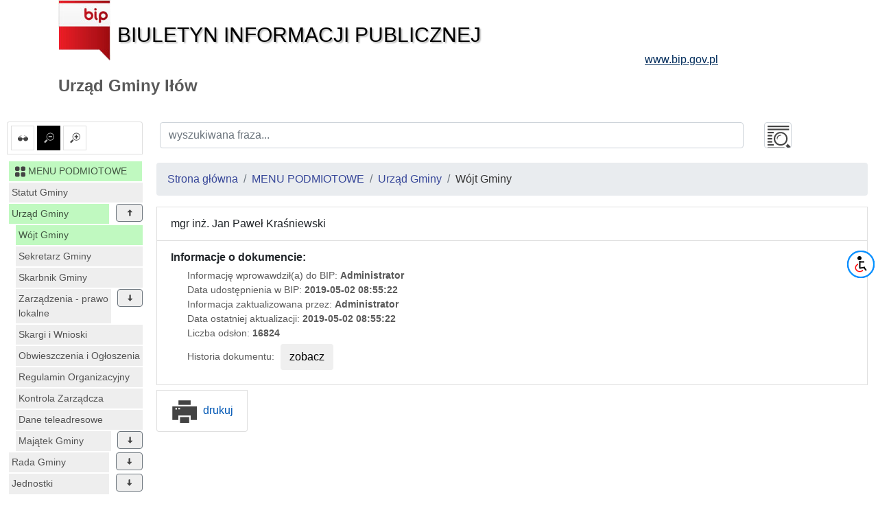

--- FILE ---
content_type: text/html; charset=UTF-8
request_url: https://bip.ilow.pl/id/215
body_size: 13413
content:
<!DOCTYPE html>
<html lang="pl">
<head lang="pl">
<meta charset="UTF-8" />
       <title>Wójt Gminy - Urząd Gminy - MENU PODMIOTOWE - Urząd Gminy Iłów</title>
<meta name="keywords" content="bip, biuletyn informacji publicznej">
<meta name="description" content="Bip">
<meta name="viewport" content="width=device-width, initial-scale=1.0">
<link rel="stylesheet" href="https://stackpath.bootstrapcdn.com/bootstrap/4.1.3/css/bootstrap.min.css" integrity="sha384-MCw98/SFnGE8fJT3GXwEOngsV7Zt27NXFoaoApmYm81iuXoPkFOJwJ8ERdknLPMO" crossorigin="anonymous">

<script src="https://code.jquery.com/jquery-3.3.1.slim.min.js" integrity="sha384-q8i/X+965DzO0rT7abK41JStQIAqVgRVzpbzo5smXKp4YfRvH+8abtTE1Pi6jizo" crossorigin="anonymous"></script>
<script src="https://code.jquery.com/jquery-3.3.1.min.js"></script>
<script src="https://cdnjs.cloudflare.com/ajax/libs/popper.js/1.14.3/umd/popper.min.js" integrity="sha384-ZMP7rVo3mIykV+2+9J3UJ46jBk0WLaUAdn689aCwoqbBJiSnjAK/l8WvCWPIPm49" crossorigin="anonymous"></script>
<script src="https://stackpath.bootstrapcdn.com/bootstrap/4.1.3/js/bootstrap.min.js" integrity="sha384-ChfqqxuZUCnJSK3+MXmPNIyE6ZbWh2IMqE241rYiqJxyMiZ6OW/JmZQ5stwEULTy" crossorigin="anonymous"></script>
<script src="/js/main/main.js"></script>
	<script src="/js/main/menu.js"></script>

<link href="/css/main.css" rel="stylesheet" type="text/css">
<link href="/css/main/core.css" rel="stylesheet" type="text/css">
<link href="/css/print.css" media="print" rel="stylesheet" type="text/css">
<link href="/img/favicon.ico" rel="shortcut icon" type="image/vnd.microsoft.icon">
</head>

<body class="body">
 <header>
  <div class="container" id="header">
 <div class="">
      <div >
      <div class="row main_header">
       <div class="col-sm-9 col-xs-12 central_header">
        <a href="/">
         <img alt="bip logo" src="/images/bip_logo.png" class="img-responsive" />
         <div class="bip h1">Biuletyn Informacji Publicznej</div>
        </a>
       </div>
       
           
	
       <div class="col-sm-3 col-xs-12 right_header">
        <a target="_blank" href="http://www.bip.gov.pl">
         <div class="www h3">www.bip.gov.pl</div>
        </a>
       </div>
     
       
      </div>
     <h1>
             Urząd Gminy Iłów           </h1>
   </div>
  </div>
</div>
 </header>
 <div class="container-fluid" id="main-container">
 <div class="row">
  <div class="menu_left col-12 col-lg-2 non-print" id="menu-left">
   <div class="list-group list-group-item mb-2 mt-2 options-icons non-print">
    <a href="#contrast1" id="contrast" class="" data-value="1" data-toggle="tooltip" data-placement="top" title="ustaw kontrast">
    <img alt="kontrast" class="glyph-icon" src="/images/svg/si-glyph-eye-glass.svg" />
  </a>
    <a href="#font0" id="font_small" class="font alt" data-value="0" data-toggle="tooltip" data-placement="top" title="ustaw normalne litery">
   <img alt="normalne litery" class="glyph-icon" src="/images/svg/si-glyph-zoom-out.svg" />
  </a>
  <a href="#font1" id="font_big" class="font " data-value="1" data-toggle="tooltip" data-placement="top" title="ustaw powiększone litery">
   <img alt="powiększone litery" class="glyph-icon" src="/images/svg/si-glyph-zoom-in.svg" />
  </a>
    

</div>
<nav class="navbar navbar-expand-lg navbar-light bg-light d-lg-none">
 <button class="navbar-toggler" type="button" data-toggle="collapse" data-target="#menu-content" aria-controls="menu-content" aria-expanded="false" aria-label="Toggle navigation">
    MENU <span class="navbar-toggler-icon"></span>
  </button>
</nav>
<nav class="bd-links collapse navbar-collapse" id="menu-content">
 <button class="navbar-toggler d-lg-none" type="button" data-toggle="collapse" data-target="#menu-content" aria-controls="menu-content" aria-expanded="false" aria-label="Toggle navigation">
    MENU <span class="navbar-toggler-icon"></span>
  </button>
     <div class="bd-toc-item navbar-nav">
 <h2 class="nav-item dropdown">
  <a   href="/id/1" class="bd-toc-link nav-link parent">
   <img alt="ikona" class="glyph-icon" src="/images/svg/si-glyph-square-four.svg" />
   <span>
    MENU PODMIOTOWE   </span>
  </a>
 </h2>
 <ul class="nav bd-sidenav navbar-nav">
  
   <li class="nav-item row main-nav ">
    <div>
     <h3 class="">
      <a  href="/id/101" class="nav-link  ">Statut Gminy</a>
          </h3>
    </div>
       </li>
  
   <li class="nav-item row main-nav parent">
    <div>
     <h3 class="text">
      <a  href="/id/213" class="nav-link dropdown-icon w-80">Urząd Gminy</a>
           <span data-id="213" class="dropdown btn btn-secondary" data-toggle="tooltip" data-placement="top" title="zwiń"><img alt="rozwiń/zwiń" class="glyph-icon dropdown up" src="/images/svg/si-glyph-arrow-thick-down.svg" /></span>
          </h3>
    </div>
         
 
 <ul class="nav bd-sidenav navbar-nav">
    
   <li class="nav-item dropdown selected">
     <div>
     <div class="text">
      <a  href="/id/215" title="Wójt Gminy" class="nav-link  ">
            	Wójt Gminy              </a>
           </div>
      </div>
       </li>
    
   <li class="nav-item dropdown ">
     <div>
     <div class="">
      <a  href="/id/216" title="Sekretarz Gminy" class="nav-link  ">
            	Sekretarz Gminy              </a>
           </div>
      </div>
       </li>
    
   <li class="nav-item dropdown ">
     <div>
     <div class="">
      <a  href="/id/217" title="Skarbnik Gminy" class="nav-link  ">
            	Skarbnik Gminy              </a>
           </div>
      </div>
       </li>
    
   <li class="nav-item dropdown ">
     <div>
     <div class="">
      <a  href="/id/109" title="Zarządzenia - prawo lokalne" class="nav-link dropdown-icon w-80">
            	Zarządzenia - prawo lokalne              </a>
             <span data-id="109" class="dropdown btn btn-secondary" data-toggle="tooltip" data-placement="top" title="rozwiń"><img alt="rozwiń/zwiń" class="glyph-icon dropdown " src="/images/svg/si-glyph-arrow-thick-down.svg" /></span>
           </div>
      </div>
          
 
 <ul class="nav bd-sidenav navbar-nav">
    
   <li class="nav-item dropdown ">
     <div>
     <div class="">
      <a  href="/id/188" title="2007-2010" class="nav-link  ">
            	2007-2010              </a>
           </div>
      </div>
       </li>
    
   <li class="nav-item dropdown ">
     <div>
     <div class="">
      <a  href="/id/187" title="2011" class="nav-link  ">
            	2011              </a>
           </div>
      </div>
       </li>
    
   <li class="nav-item dropdown ">
     <div>
     <div class="">
      <a  href="/id/186" title="2012" class="nav-link  ">
            	2012              </a>
           </div>
      </div>
       </li>
    
   <li class="nav-item dropdown ">
     <div>
     <div class="">
      <a  href="/id/185" title="2013" class="nav-link  ">
            	2013              </a>
           </div>
      </div>
       </li>
    
   <li class="nav-item dropdown ">
     <div>
     <div class="">
      <a  href="/id/241" title="2014" class="nav-link  ">
            	2014              </a>
           </div>
      </div>
       </li>
    
   <li class="nav-item dropdown ">
     <div>
     <div class="">
      <a  href="/id/253" title="2015" class="nav-link  ">
            	2015              </a>
           </div>
      </div>
       </li>
    
   <li class="nav-item dropdown ">
     <div>
     <div class="">
      <a  href="/id/267" title="2016" class="nav-link  ">
            	2016              </a>
           </div>
      </div>
       </li>
    
   <li class="nav-item dropdown ">
     <div>
     <div class="">
      <a  href="/id/268" title="2017" class="nav-link  ">
            	2017              </a>
           </div>
      </div>
       </li>
    
   <li class="nav-item dropdown ">
     <div>
     <div class="">
      <a  href="/id/276" title="2018" class="nav-link  ">
            	2018              </a>
           </div>
      </div>
       </li>
    
   <li class="nav-item dropdown ">
     <div>
     <div class="">
      <a  href="/id/280" title="2019" class="nav-link  ">
            	2019              </a>
           </div>
      </div>
       </li>
    
   <li class="nav-item dropdown ">
     <div>
     <div class="">
      <a  href="/id/307" title="2020" class="nav-link  ">
            	2020              </a>
           </div>
      </div>
       </li>
    
   <li class="nav-item dropdown ">
     <div>
     <div class="">
      <a  href="/id/333" title="2021" class="nav-link  ">
            	2021              </a>
           </div>
      </div>
       </li>
    
   <li class="nav-item dropdown ">
     <div>
     <div class="">
      <a  href="/id/371" title="2022" class="nav-link  ">
            	2022              </a>
           </div>
      </div>
       </li>
    
   <li class="nav-item dropdown ">
     <div>
     <div class="">
      <a  href="/id/422" title="2023" class="nav-link  ">
            	2023              </a>
           </div>
      </div>
       </li>
    
   <li class="nav-item dropdown ">
     <div>
     <div class="">
      <a  href="/id/475" title="2024" class="nav-link  ">
            	2024              </a>
           </div>
      </div>
       </li>
    
   <li class="nav-item dropdown ">
     <div>
     <div class="">
      <a  href="/id/540" title="2025" class="nav-link  ">
            	2025              </a>
           </div>
      </div>
       </li>
    
   <li class="nav-item dropdown ">
     <div>
     <div class="">
      <a  href="/id/567" title="2026" class="nav-link  ">
            	2026              </a>
           </div>
      </div>
       </li>
   </ul>
 

 
           </li>
    
   <li class="nav-item dropdown ">
     <div>
     <div class="">
      <a  href="/id/511" title="Skargi i Wnioski" class="nav-link  ">
            	Skargi i Wnioski              </a>
           </div>
      </div>
       </li>
    
   <li class="nav-item dropdown ">
     <div>
     <div class="">
      <a  href="/id/318" title="Obwieszczenia i Ogłoszenia" class="nav-link  ">
            	Obwieszczenia i Ogłoszenia              </a>
           </div>
      </div>
       </li>
    
   <li class="nav-item dropdown ">
     <div>
     <div class="">
      <a  href="/id/218" title="Regulamin Organizacyjny" class="nav-link  ">
            	Regulamin Organizacyjny              </a>
           </div>
      </div>
       </li>
    
   <li class="nav-item dropdown ">
     <div>
     <div class="">
      <a  href="/id/544" title="Kontrola Zarządcza" class="nav-link  ">
            	Kontrola Zarządcza              </a>
           </div>
      </div>
       </li>
    
   <li class="nav-item dropdown ">
     <div>
     <div class="">
      <a  href="/id/214" title="Dane teleadresowe" class="nav-link  ">
            	Dane teleadresowe              </a>
           </div>
      </div>
       </li>
    
   <li class="nav-item dropdown ">
     <div>
     <div class="">
      <a  href="/id/220" title="Majątek Gminy" class="nav-link dropdown-icon w-80">
            	Majątek Gminy              </a>
             <span data-id="220" class="dropdown btn btn-secondary" data-toggle="tooltip" data-placement="top" title="rozwiń"><img alt="rozwiń/zwiń" class="glyph-icon dropdown " src="/images/svg/si-glyph-arrow-thick-down.svg" /></span>
           </div>
      </div>
          
 
 <ul class="nav bd-sidenav navbar-nav">
    
   <li class="nav-item dropdown ">
     <div>
     <div class="">
      <a  href="/id/222" title="Przydzielone lokale" class="nav-link  ">
            	Przydzielone lokale              </a>
           </div>
      </div>
       </li>
    
   <li class="nav-item dropdown ">
     <div>
     <div class="">
      <a  href="/id/221" title="Wydatki na płatne ogłoszenia" class="nav-link  ">
            	Wydatki na płatne ogłoszenia              </a>
           </div>
      </div>
       </li>
   </ul>
 

 
           </li>
   </ul>
 

 
          </li>
  
   <li class="nav-item row main-nav ">
    <div>
     <h3 class="">
      <a  href="/id/386" class="nav-link dropdown-icon w-80">Rada Gminy</a>
           <span data-id="386" class="dropdown btn btn-secondary" data-toggle="tooltip" data-placement="top" title="rozwiń"><img alt="rozwiń/zwiń" class="glyph-icon dropdown " src="/images/svg/si-glyph-arrow-thick-down.svg" /></span>
          </h3>
    </div>
         
 
 <ul class="nav bd-sidenav navbar-nav">
    
   <li class="nav-item dropdown ">
     <div>
     <div class="">
      <a  href="/id/387" title="Skład Rady Gminy Iłów" class="nav-link  ">
            	Skład Rady Gminy Iłów              </a>
           </div>
      </div>
       </li>
    
   <li class="nav-item dropdown ">
     <div>
     <div class="">
      <a  href="/id/432" data-toggle="tooltip" data-placement="top" title="Sprawozdania i Plany Pracy Komisji Rady Gminy" class="nav-link  ">
            	Sprawozdania i Plany Pracy Komisji...              </a>
           </div>
      </div>
       </li>
    
   <li class="nav-item dropdown ">
     <div>
     <div class="">
      <a  href="/id/403" title="Interpelacje I Zapytania" class="nav-link  ">
            	Interpelacje I Zapytania              </a>
           </div>
      </div>
       </li>
    
   <li class="nav-item dropdown ">
     <div>
     <div class="">
      <a  href="/id/389" title="Komisje Rady Gminy" class="nav-link dropdown-icon w-80">
            	Komisje Rady Gminy              </a>
             <span data-id="389" class="dropdown btn btn-secondary" data-toggle="tooltip" data-placement="top" title="rozwiń"><img alt="rozwiń/zwiń" class="glyph-icon dropdown " src="/images/svg/si-glyph-arrow-thick-down.svg" /></span>
           </div>
      </div>
          
 
 <ul class="nav bd-sidenav navbar-nav">
    
   <li class="nav-item dropdown ">
     <div>
     <div class="">
      <a  href="/id/510" data-toggle="tooltip" data-placement="top" title="Komisja Zagospodarowania Przestrzennego, Ładu i Porządku" class="nav-link  ">
            	Komisja Zagospodarowania...              </a>
           </div>
      </div>
       </li>
    
   <li class="nav-item dropdown ">
     <div>
     <div class="">
      <a  href="/id/509" title=" Komisja Skarg, Wniosków i Petycji" class="nav-link  ">
            	 Komisja Skarg, Wniosków i Petycji              </a>
           </div>
      </div>
       </li>
    
   <li class="nav-item dropdown ">
     <div>
     <div class="">
      <a  href="/id/508" title=" Komisja Rolnictwa i Ochrony Środowiska" class="nav-link  ">
            	 Komisja Rolnictwa i Ochrony Środowiska              </a>
           </div>
      </div>
       </li>
    
   <li class="nav-item dropdown ">
     <div>
     <div class="">
      <a  href="/id/507" title="Komisja Rewizyjna Rady Gminy Iłów" class="nav-link  ">
            	Komisja Rewizyjna Rady Gminy Iłów              </a>
           </div>
      </div>
       </li>
    
   <li class="nav-item dropdown ">
     <div>
     <div class="">
      <a  href="/id/506" title=" Komisja Oświaty, Kultury i Sportu" class="nav-link  ">
            	 Komisja Oświaty, Kultury i Sportu              </a>
           </div>
      </div>
       </li>
    
   <li class="nav-item dropdown ">
     <div>
     <div class="">
      <a  href="/id/505" data-toggle="tooltip" data-placement="top" title=" Komisja Ochrony Zdrowia i Polityki Społecznej" class="nav-link  ">
            	 Komisja Ochrony Zdrowia i Polityki...              </a>
           </div>
      </div>
       </li>
    
   <li class="nav-item dropdown ">
     <div>
     <div class="">
      <a  href="/id/504" title="Komisja Budżetu i Finansów" class="nav-link  ">
            	Komisja Budżetu i Finansów              </a>
           </div>
      </div>
       </li>
   </ul>
 

 
           </li>
    
   <li class="nav-item dropdown ">
     <div>
     <div class="">
      <a  href="/id/391" title="Transmisje i nagrania z sesji" class="nav-link  ">
            	Transmisje i nagrania z sesji              </a>
           </div>
      </div>
       </li>
    
   <li class="nav-item dropdown ">
     <div>
     <div class="">
      <a  href="/id/103" title="Uchwały Rady Gminy" class="nav-link dropdown-icon w-80">
            	Uchwały Rady Gminy              </a>
             <span data-id="103" class="dropdown btn btn-secondary" data-toggle="tooltip" data-placement="top" title="rozwiń"><img alt="rozwiń/zwiń" class="glyph-icon dropdown " src="/images/svg/si-glyph-arrow-thick-down.svg" /></span>
           </div>
      </div>
          
 
 <ul class="nav bd-sidenav navbar-nav">
    
   <li class="nav-item dropdown ">
     <div>
     <div class="">
      <a  href="/id/184" title="2007-2010" class="nav-link  ">
            	2007-2010              </a>
           </div>
      </div>
       </li>
    
   <li class="nav-item dropdown ">
     <div>
     <div class="">
      <a  href="/id/183" title="2011" class="nav-link  ">
            	2011              </a>
           </div>
      </div>
       </li>
    
   <li class="nav-item dropdown ">
     <div>
     <div class="">
      <a  href="/id/182" title="2012" class="nav-link  ">
            	2012              </a>
           </div>
      </div>
       </li>
    
   <li class="nav-item dropdown ">
     <div>
     <div class="">
      <a  href="/id/181" title="2013" class="nav-link  ">
            	2013              </a>
           </div>
      </div>
       </li>
    
   <li class="nav-item dropdown ">
     <div>
     <div class="">
      <a  href="/id/240" title="2014" class="nav-link  ">
            	2014              </a>
           </div>
      </div>
       </li>
    
   <li class="nav-item dropdown ">
     <div>
     <div class="">
      <a  href="/id/254" title="2015" class="nav-link  ">
            	2015              </a>
           </div>
      </div>
       </li>
    
   <li class="nav-item dropdown ">
     <div>
     <div class="">
      <a  href="/id/266" title="2016" class="nav-link  ">
            	2016              </a>
           </div>
      </div>
       </li>
    
   <li class="nav-item dropdown ">
     <div>
     <div class="">
      <a  href="/id/273" title="2017" class="nav-link  ">
            	2017              </a>
           </div>
      </div>
       </li>
    
   <li class="nav-item dropdown ">
     <div>
     <div class="">
      <a  href="/id/275" title="2018" class="nav-link  ">
            	2018              </a>
           </div>
      </div>
       </li>
    
   <li class="nav-item dropdown ">
     <div>
     <div class="">
      <a  href="/id/284" title="2019" class="nav-link  ">
            	2019              </a>
           </div>
      </div>
       </li>
    
   <li class="nav-item dropdown ">
     <div>
     <div class="">
      <a  href="/id/310" title="2020" class="nav-link  ">
            	2020              </a>
           </div>
      </div>
       </li>
    
   <li class="nav-item dropdown ">
     <div>
     <div class="">
      <a  href="/id/334" title="2021" class="nav-link  ">
            	2021              </a>
           </div>
      </div>
       </li>
    
   <li class="nav-item dropdown ">
     <div>
     <div class="">
      <a  href="/id/372" title="2022" class="nav-link  ">
            	2022              </a>
           </div>
      </div>
       </li>
    
   <li class="nav-item dropdown ">
     <div>
     <div class="">
      <a  href="/id/428" title="2023" class="nav-link  ">
            	2023              </a>
           </div>
      </div>
       </li>
    
   <li class="nav-item dropdown ">
     <div>
     <div class="">
      <a  href="/id/478" title="2024" class="nav-link  ">
            	2024              </a>
           </div>
      </div>
       </li>
    
   <li class="nav-item dropdown ">
     <div>
     <div class="">
      <a  href="/id/545" title="2025" class="nav-link  ">
            	2025              </a>
           </div>
      </div>
       </li>
   </ul>
 

 
           </li>
   </ul>
 

 
          </li>
  
   <li class="nav-item row main-nav ">
    <div>
     <h3 class="">
      <a  href="/id/378" class="nav-link dropdown-icon w-80">Jednostki Organizacyjne</a>
           <span data-id="378" class="dropdown btn btn-secondary" data-toggle="tooltip" data-placement="top" title="rozwiń"><img alt="rozwiń/zwiń" class="glyph-icon dropdown " src="/images/svg/si-glyph-arrow-thick-down.svg" /></span>
          </h3>
    </div>
         
 
 <ul class="nav bd-sidenav navbar-nav">
    
   <li class="nav-item dropdown ">
     <div>
     <div class="">
      <a  href="/id/379" title="Rejestr Instytucji Kultury" class="nav-link  ">
            	Rejestr Instytucji Kultury              </a>
           </div>
      </div>
       </li>
    
   <li class="nav-item dropdown ">
     <div>
     <div class="">
      <a  href="/id/370" title="Rejestr Żłobków" class="nav-link  ">
            	Rejestr Żłobków              </a>
           </div>
      </div>
       </li>
   </ul>
 

 
          </li>
  
   <li class="nav-item row main-nav ">
    <div>
     <h3 class="">
      <a  href="/id/460" class="nav-link dropdown-icon w-80">Sołectwa</a>
           <span data-id="460" class="dropdown btn btn-secondary" data-toggle="tooltip" data-placement="top" title="rozwiń"><img alt="rozwiń/zwiń" class="glyph-icon dropdown " src="/images/svg/si-glyph-arrow-thick-down.svg" /></span>
          </h3>
    </div>
         
 
 <ul class="nav bd-sidenav navbar-nav">
    
   <li class="nav-item dropdown ">
     <div>
     <div class="">
      <a  href="/id/463" title="Wykaz Sołectw" class="nav-link  ">
            	Wykaz Sołectw              </a>
           </div>
      </div>
       </li>
    
   <li class="nav-item dropdown ">
     <div>
     <div class="">
      <a  href="/id/462" title="Statuty" class="nav-link  ">
            	Statuty              </a>
           </div>
      </div>
       </li>
    
   <li class="nav-item dropdown ">
     <div>
     <div class="">
      <a  href="/id/461" title="Wybory Sołeckie" class="nav-link  ">
            	Wybory Sołeckie              </a>
           </div>
      </div>
       </li>
   </ul>
 

 
          </li>
  
   <li class="nav-item row main-nav ">
    <div>
     <h3 class="">
      <a  href="/id/377" class="nav-link  ">Skrzynka podawcza</a>
          </h3>
    </div>
       </li>
  
   <li class="nav-item row main-nav ">
    <div>
     <h3 class="">
      <a  href="/id/227" class="nav-link dropdown-icon w-80">Organizacje pozarządowe</a>
           <span data-id="227" class="dropdown btn btn-secondary" data-toggle="tooltip" data-placement="top" title="rozwiń"><img alt="rozwiń/zwiń" class="glyph-icon dropdown " src="/images/svg/si-glyph-arrow-thick-down.svg" /></span>
          </h3>
    </div>
         
 
 <ul class="nav bd-sidenav navbar-nav">
    
   <li class="nav-item dropdown ">
     <div>
     <div class="">
      <a  href="/id/384" data-toggle="tooltip" data-placement="top" title="Sprawozdania z realizacji Programu Współpracy Gminy Iłów z organizacjami pozarządowymi" class="nav-link  ">
            	Sprawozdania z realizacji Programu...              </a>
           </div>
      </div>
       </li>
    
   <li class="nav-item dropdown ">
     <div>
     <div class="">
      <a  href="/id/565" title="Otwarty Konkurs Ofert 2026" class="nav-link dropdown-icon w-80">
            	Otwarty Konkurs Ofert 2026              </a>
             <span data-id="565" class="dropdown btn btn-secondary" data-toggle="tooltip" data-placement="top" title="rozwiń"><img alt="rozwiń/zwiń" class="glyph-icon dropdown " src="/images/svg/si-glyph-arrow-thick-down.svg" /></span>
           </div>
      </div>
          
 
 <ul class="nav bd-sidenav navbar-nav">
    
   <li class="nav-item dropdown ">
     <div>
     <div class="">
      <a  href="/id/566" data-toggle="tooltip" data-placement="top" title="Otwarty Konkurs Ofert 2026 - Kultura Fizyczna i Sport" class="nav-link  ">
            	Otwarty Konkurs Ofert 2026 - Kultura...              </a>
           </div>
      </div>
       </li>
   </ul>
 

 
           </li>
    
   <li class="nav-item dropdown ">
     <div>
     <div class="">
      <a  href="/id/538" title="Otwarty Konkurs Ofert 2025" class="nav-link dropdown-icon w-80">
            	Otwarty Konkurs Ofert 2025              </a>
             <span data-id="538" class="dropdown btn btn-secondary" data-toggle="tooltip" data-placement="top" title="rozwiń"><img alt="rozwiń/zwiń" class="glyph-icon dropdown " src="/images/svg/si-glyph-arrow-thick-down.svg" /></span>
           </div>
      </div>
          
 
 <ul class="nav bd-sidenav navbar-nav">
    
   <li class="nav-item dropdown ">
     <div>
     <div class="">
      <a  href="/id/546" title="Oferty Mały Grant z 2025r." class="nav-link  ">
            	Oferty Mały Grant z 2025r.              </a>
           </div>
      </div>
       </li>
    
   <li class="nav-item dropdown ">
     <div>
     <div class="">
      <a  href="/id/539" data-toggle="tooltip" data-placement="top" title="Otwarty Konkurs Ofert 2025 - Kultura Fizyczna i Sport" class="nav-link  ">
            	Otwarty Konkurs Ofert 2025 - Kultura...              </a>
           </div>
      </div>
       </li>
   </ul>
 

 
           </li>
    
   <li class="nav-item dropdown ">
     <div>
     <div class="">
      <a  href="/id/495" title="Oferta Mały Grant z dn. 15.05.2024r" class="nav-link  ">
            	Oferta Mały Grant z dn. 15.05.2024r              </a>
           </div>
      </div>
       </li>
    
   <li class="nav-item dropdown ">
     <div>
     <div class="">
      <a  href="/id/363" data-toggle="tooltip" data-placement="top" title="Program współpracy Gminy Iłów z organizacjami pozarządowymi oraz podmiotami wymienionymi w art. 3 ust.3 ustawy z dnia 24.04.2003 r. o działalności pożytku publicznego i o wolontariacie na 2022 r." class="nav-link dropdown-icon w-80">
            	Program współpracy Gminy Iłów z...              </a>
             <span data-id="363" class="dropdown btn btn-secondary" data-toggle="tooltip" data-placement="top" title="rozwiń"><img alt="rozwiń/zwiń" class="glyph-icon dropdown " src="/images/svg/si-glyph-arrow-thick-down.svg" /></span>
           </div>
      </div>
          
 
 <ul class="nav bd-sidenav navbar-nav">
    
   <li class="nav-item dropdown ">
     <div>
     <div class="">
      <a  href="/id/457" title="Oferta1 Mały Grant z dn. 27.10.2023r." class="nav-link  ">
            	Oferta1 Mały Grant z dn. 27.10.2023r.              </a>
           </div>
      </div>
       </li>
   </ul>
 

 
           </li>
    
   <li class="nav-item dropdown ">
     <div>
     <div class="">
      <a  href="/id/472" title="Otwarty Konkurs Ofert 2024" class="nav-link dropdown-icon w-80">
            	Otwarty Konkurs Ofert 2024              </a>
             <span data-id="472" class="dropdown btn btn-secondary" data-toggle="tooltip" data-placement="top" title="rozwiń"><img alt="rozwiń/zwiń" class="glyph-icon dropdown " src="/images/svg/si-glyph-arrow-thick-down.svg" /></span>
           </div>
      </div>
          
 
 <ul class="nav bd-sidenav navbar-nav">
    
   <li class="nav-item dropdown ">
     <div>
     <div class="">
      <a  href="/id/481" data-toggle="tooltip" data-placement="top" title="Otwarty Konkurs Ofert 2024 - Kultura i Sztuka" class="nav-link dropdown-icon w-80">
            	Otwarty Konkurs Ofert 2024 - Kultura...              </a>
             <span data-id="481" class="dropdown btn btn-secondary" data-toggle="tooltip" data-placement="top" title="rozwiń"><img alt="rozwiń/zwiń" class="glyph-icon dropdown " src="/images/svg/si-glyph-arrow-thick-down.svg" /></span>
           </div>
      </div>
          
 
 <ul class="nav bd-sidenav navbar-nav">
    
   <li class="nav-item dropdown ">
     <div>
     <div class="">
      <a  href="/id/484" data-toggle="tooltip" data-placement="top" title="Otwarty konkurs ofert promocja potraw regionalnych" class="nav-link  ">
            	Otwarty konkurs ofert promocja...              </a>
           </div>
      </div>
       </li>
    
   <li class="nav-item dropdown ">
     <div>
     <div class="">
      <a  href="/id/482" data-toggle="tooltip" data-placement="top" title="Otwarty Konkurs Ofert 2024 - Kultura i Sztuka z 19.12.2023" class="nav-link  ">
            	Otwarty Konkurs Ofert 2024 - Kultura...              </a>
           </div>
      </div>
       </li>
   </ul>
 

 
           </li>
    
   <li class="nav-item dropdown ">
     <div>
     <div class="">
      <a  href="/id/473" data-toggle="tooltip" data-placement="top" title="Otwarty Konkurs Ofert 2024 - Kultura Fizyczna i Sport" class="nav-link dropdown-icon w-80">
            	Otwarty Konkurs Ofert 2024 - Kultura...              </a>
             <span data-id="473" class="dropdown btn btn-secondary" data-toggle="tooltip" data-placement="top" title="rozwiń"><img alt="rozwiń/zwiń" class="glyph-icon dropdown " src="/images/svg/si-glyph-arrow-thick-down.svg" /></span>
           </div>
      </div>
          
 
 <ul class="nav bd-sidenav navbar-nav">
    
   <li class="nav-item dropdown ">
     <div>
     <div class="">
      <a  href="/id/483" data-toggle="tooltip" data-placement="top" title="Otwarty Konkurs Ofert 2024 - Kultura Fizyczna i Sport z dnia 27.12.2023r." class="nav-link  ">
            	Otwarty Konkurs Ofert 2024 - Kultura...              </a>
           </div>
      </div>
       </li>
   </ul>
 

 
           </li>
   </ul>
 

 
           </li>
    
   <li class="nav-item dropdown ">
     <div>
     <div class="">
      <a  href="/id/381" title="Oferta Mały Grant z dn. 08.04.2022r." class="nav-link  ">
            	Oferta Mały Grant z dn. 08.04.2022r.              </a>
           </div>
      </div>
       </li>
    
   <li class="nav-item dropdown ">
     <div>
     <div class="">
      <a  href="/id/404" title="Oferta Mały Grant z dn. 04.08.2022r." class="nav-link  ">
            	Oferta Mały Grant z dn. 04.08.2022r.              </a>
           </div>
      </div>
       </li>
    
   <li class="nav-item dropdown ">
     <div>
     <div class="">
      <a  href="/id/407" title="Oferta Mały Grant z dn. 02.09.2022r" class="nav-link  ">
            	Oferta Mały Grant z dn. 02.09.2022r              </a>
           </div>
      </div>
       </li>
    
   <li class="nav-item dropdown ">
     <div>
     <div class="">
      <a  href="/id/417" title="Oferta Mały Grant z dnia 14.11.2022r." class="nav-link  ">
            	Oferta Mały Grant z dnia 14.11.2022r.              </a>
           </div>
      </div>
       </li>
    
   <li class="nav-item dropdown ">
     <div>
     <div class="">
      <a  href="/id/423" title="Otwarty Konkurs Ofert 2023" class="nav-link  ">
            	Otwarty Konkurs Ofert 2023              </a>
           </div>
      </div>
       </li>
    
   <li class="nav-item dropdown ">
     <div>
     <div class="">
      <a  href="/id/425" title="Oferta Mały Grant z dn. 15.02.2023" class="nav-link  ">
            	Oferta Mały Grant z dn. 15.02.2023              </a>
           </div>
      </div>
       </li>
    
   <li class="nav-item dropdown ">
     <div>
     <div class="">
      <a  href="/id/450" title="Oferta Mały Grant z dn. 18.08.2023r" class="nav-link  ">
            	Oferta Mały Grant z dn. 18.08.2023r              </a>
           </div>
      </div>
       </li>
    
   <li class="nav-item dropdown ">
     <div>
     <div class="">
      <a  href="/id/471" title="Oferta Mały Grant z dn. 04.12.2023r." class="nav-link  ">
            	Oferta Mały Grant z dn. 04.12.2023r.              </a>
           </div>
      </div>
       </li>
    
   <li class="nav-item dropdown ">
     <div>
     <div class="">
      <a  href="/id/468" data-toggle="tooltip" data-placement="top" title="Oferta Mały Grant z dn. 17.11.2023r. pn. ,,Wielopokoleniowe kultywowanie tradycji wigilijnych&quot;" class="nav-link  ">
            	Oferta Mały Grant z dn. 17.11.2023r....              </a>
           </div>
      </div>
       </li>
    
   <li class="nav-item dropdown ">
     <div>
     <div class="">
      <a  href="/id/459" title="Oferta 2 Mały Grant z dn. 27.10.2023r." class="nav-link  ">
            	Oferta 2 Mały Grant z dn. 27.10.2023r.              </a>
           </div>
      </div>
       </li>
    
   <li class="nav-item dropdown ">
     <div>
     <div class="">
      <a  href="/id/458" title="Oferta Mały Grant z dn. 27.10.2023r." class="nav-link  ">
            	Oferta Mały Grant z dn. 27.10.2023r.              </a>
           </div>
      </div>
       </li>
    
   <li class="nav-item dropdown ">
     <div>
     <div class="">
      <a  href="/id/455" title="Oferta Mały Grant z dn. 13.09.2023r." class="nav-link  ">
            	Oferta Mały Grant z dn. 13.09.2023r.              </a>
           </div>
      </div>
       </li>
    
   <li class="nav-item dropdown ">
     <div>
     <div class="">
      <a  href="/id/451" title="Oferta Mały Grant OSP z dn. 18.08.2023r" class="nav-link  ">
            	Oferta Mały Grant OSP z dn. 18.08.2023r              </a>
           </div>
      </div>
       </li>
    
   <li class="nav-item dropdown ">
     <div>
     <div class="">
      <a  href="/id/362" title="Oferta Mały Grant z dn. 13.12.2021r." class="nav-link  ">
            	Oferta Mały Grant z dn. 13.12.2021r.              </a>
           </div>
      </div>
       </li>
    
   <li class="nav-item dropdown ">
     <div>
     <div class="">
      <a  href="/id/359" title="Oferta Mały Grant z dn. 17.11.2021r." class="nav-link  ">
            	Oferta Mały Grant z dn. 17.11.2021r.              </a>
           </div>
      </div>
       </li>
    
   <li class="nav-item dropdown ">
     <div>
     <div class="">
      <a  href="/id/355" title="Oferta Mały Grant z dn. 29.10.2021r." class="nav-link  ">
            	Oferta Mały Grant z dn. 29.10.2021r.              </a>
           </div>
      </div>
       </li>
    
   <li class="nav-item dropdown ">
     <div>
     <div class="">
      <a  href="/id/352" title="Oferta Mały Grant z dn. 22.10.2021r." class="nav-link  ">
            	Oferta Mały Grant z dn. 22.10.2021r.              </a>
           </div>
      </div>
       </li>
    
   <li class="nav-item dropdown ">
     <div>
     <div class="">
      <a  href="/id/356" title="Oferta Mały Grant z dn. 10.11.2021r." class="nav-link  ">
            	Oferta Mały Grant z dn. 10.11.2021r.              </a>
           </div>
      </div>
       </li>
    
   <li class="nav-item dropdown ">
     <div>
     <div class="">
      <a  href="/id/350" title="Oferta Mały Grant z dn. 20.10.2021r." class="nav-link  ">
            	Oferta Mały Grant z dn. 20.10.2021r.              </a>
           </div>
      </div>
       </li>
    
   <li class="nav-item dropdown ">
     <div>
     <div class="">
      <a  href="/id/274" title="Otwarty Konkurs Ofert 2018" class="nav-link  ">
            	Otwarty Konkurs Ofert 2018              </a>
           </div>
      </div>
       </li>
    
   <li class="nav-item dropdown ">
     <div>
     <div class="">
      <a  href="/id/285" title="Otwarty Konkurs Ofert 2019" class="nav-link  ">
            	Otwarty Konkurs Ofert 2019              </a>
           </div>
      </div>
       </li>
    
   <li class="nav-item dropdown ">
     <div>
     <div class="">
      <a  href="/id/308" title="Otwarty Konkurs Ofert 2020" class="nav-link  ">
            	Otwarty Konkurs Ofert 2020              </a>
           </div>
      </div>
       </li>
    
   <li class="nav-item dropdown ">
     <div>
     <div class="">
      <a  href="/id/332" title="Otwarty Konkurs Ofert 2021" class="nav-link  ">
            	Otwarty Konkurs Ofert 2021              </a>
           </div>
      </div>
       </li>
    
   <li class="nav-item dropdown ">
     <div>
     <div class="">
      <a  href="/id/374" title="Otwarty Konkurs Ofert 2022 " class="nav-link  ">
            	Otwarty Konkurs Ofert 2022               </a>
           </div>
      </div>
       </li>
    
   <li class="nav-item dropdown ">
     <div>
     <div class="">
      <a  href="/id/296" title="Oferty Mały Grant z dn. 28.10.2019r." class="nav-link  ">
            	Oferty Mały Grant z dn. 28.10.2019r.              </a>
           </div>
      </div>
       </li>
    
   <li class="nav-item dropdown ">
     <div>
     <div class="">
      <a  href="/id/306" title="Oferta Mały Grant z dn. 27.12.2019r." class="nav-link  ">
            	Oferta Mały Grant z dn. 27.12.2019r.              </a>
           </div>
      </div>
       </li>
    
   <li class="nav-item dropdown ">
     <div>
     <div class="">
      <a  href="/id/309" title="Oferta Mały Grant z dn. 22.01.2020r." class="nav-link  ">
            	Oferta Mały Grant z dn. 22.01.2020r.              </a>
           </div>
      </div>
       </li>
    
   <li class="nav-item dropdown ">
     <div>
     <div class="">
      <a  href="/id/322" title="Oferta Mały Grant z dn. 30.09.2020r." class="nav-link  ">
            	Oferta Mały Grant z dn. 30.09.2020r.              </a>
           </div>
      </div>
       </li>
    
   <li class="nav-item dropdown ">
     <div>
     <div class="">
      <a  href="/id/323" title="Oferta Mały Grant z dn. 08.10.2020r." class="nav-link  ">
            	Oferta Mały Grant z dn. 08.10.2020r.              </a>
           </div>
      </div>
       </li>
    
   <li class="nav-item dropdown ">
     <div>
     <div class="">
      <a  href="/id/324" title="Oferta Mały Grant z dn. 15.10.2020r." class="nav-link  ">
            	Oferta Mały Grant z dn. 15.10.2020r.              </a>
           </div>
      </div>
       </li>
    
   <li class="nav-item dropdown ">
     <div>
     <div class="">
      <a  href="/id/327" title="Oferta Mały Grant z dn. 16.11.2020" class="nav-link  ">
            	Oferta Mały Grant z dn. 16.11.2020              </a>
           </div>
      </div>
       </li>
    
   <li class="nav-item dropdown ">
     <div>
     <div class="">
      <a  href="/id/328" title="Oferta Mały Grant z dn. 25.11.2020r." class="nav-link  ">
            	Oferta Mały Grant z dn. 25.11.2020r.              </a>
           </div>
      </div>
       </li>
    
   <li class="nav-item dropdown ">
     <div>
     <div class="">
      <a  href="/id/330" title="Oferta Mały Grant z dn. 16.12.2020r." class="nav-link dropdown-icon w-80">
            	Oferta Mały Grant z dn. 16.12.2020r.              </a>
             <span data-id="330" class="dropdown btn btn-secondary" data-toggle="tooltip" data-placement="top" title="rozwiń"><img alt="rozwiń/zwiń" class="glyph-icon dropdown " src="/images/svg/si-glyph-arrow-thick-down.svg" /></span>
           </div>
      </div>
          
 
 <ul class="nav bd-sidenav navbar-nav">
    
   <li class="nav-item dropdown ">
     <div>
     <div class="">
      <a  href="/id/341" title="Oferta Mały Grant z dn. 22.02.2021r." class="nav-link dropdown-icon w-80">
            	Oferta Mały Grant z dn. 22.02.2021r.              </a>
             <span data-id="341" class="dropdown btn btn-secondary" data-toggle="tooltip" data-placement="top" title="rozwiń"><img alt="rozwiń/zwiń" class="glyph-icon dropdown " src="/images/svg/si-glyph-arrow-thick-down.svg" /></span>
           </div>
      </div>
          
 
 <ul class="nav bd-sidenav navbar-nav">
    
   <li class="nav-item dropdown ">
     <div>
     <div class="">
      <a  href="/id/345" title=" Oferta Mały Grant z dn. 01.06.2021r." class="nav-link dropdown-icon w-80">
            	 Oferta Mały Grant z dn. 01.06.2021r.              </a>
             <span data-id="345" class="dropdown btn btn-secondary" data-toggle="tooltip" data-placement="top" title="rozwiń"><img alt="rozwiń/zwiń" class="glyph-icon dropdown " src="/images/svg/si-glyph-arrow-thick-down.svg" /></span>
           </div>
      </div>
          
 
 <ul class="nav bd-sidenav navbar-nav">
    
   <li class="nav-item dropdown ">
     <div>
     <div class="">
      <a  href="/id/346" title="Oferta Mały Grant z dn. 28.07.2021r." class="nav-link dropdown-icon w-80">
            	Oferta Mały Grant z dn. 28.07.2021r.              </a>
             <span data-id="346" class="dropdown btn btn-secondary" data-toggle="tooltip" data-placement="top" title="rozwiń"><img alt="rozwiń/zwiń" class="glyph-icon dropdown " src="/images/svg/si-glyph-arrow-thick-down.svg" /></span>
           </div>
      </div>
          
 
 <ul class="nav bd-sidenav navbar-nav">
    
   <li class="nav-item dropdown ">
     <div>
     <div class="">
      <a  href="/id/347" title="Oferta Mały Grant z dn. 10.08.2021r." class="nav-link  ">
            	Oferta Mały Grant z dn. 10.08.2021r.              </a>
           </div>
      </div>
       </li>
   </ul>
 

 
           </li>
   </ul>
 

 
           </li>
   </ul>
 

 
           </li>
   </ul>
 

 
           </li>
    
   <li class="nav-item dropdown ">
     <div>
     <div class="">
      <a  href="/id/299" data-toggle="tooltip" data-placement="top" title="Program współpracy Gminy Iłów z organizacjami pozarządowymi oraz podmiotami wymienionymi w art. 3 ust.3 ustawy z dnia 24.04.2003 r. o działałności pożytku publicznego i o wolontariacie na 2020 r." class="nav-link  ">
            	Program współpracy Gminy Iłów z...              </a>
           </div>
      </div>
       </li>
    
   <li class="nav-item dropdown ">
     <div>
     <div class="">
      <a  href="/id/331" data-toggle="tooltip" data-placement="top" title="Program współpracy Gminy Iłów z organizacjami pozarządowymi oraz podmiotami wymienionymi w art. 3 ust.3 ustawy z dnia 24.04.2003 r. o działałności pożytku publicznego i o wolontariacie na 2021 r." class="nav-link  ">
            	Program współpracy Gminy Iłów z...              </a>
           </div>
      </div>
       </li>
    
   <li class="nav-item dropdown ">
     <div>
     <div class="">
      <a  href="/id/260" title="Otwarty konkurs ofert  2015" class="nav-link dropdown-icon w-80">
            	Otwarty konkurs ofert  2015              </a>
             <span data-id="260" class="dropdown btn btn-secondary" data-toggle="tooltip" data-placement="top" title="rozwiń"><img alt="rozwiń/zwiń" class="glyph-icon dropdown " src="/images/svg/si-glyph-arrow-thick-down.svg" /></span>
           </div>
      </div>
          
 
 <ul class="nav bd-sidenav navbar-nav">
    
   <li class="nav-item dropdown ">
     <div>
     <div class="">
      <a  href="/id/228" title="Otwarty konkurs ofert 2013-2014" class="nav-link  ">
            	Otwarty konkurs ofert 2013-2014              </a>
           </div>
      </div>
       </li>
    
   <li class="nav-item dropdown ">
     <div>
     <div class="">
      <a  href="/id/229" title="Udzielone dotacje-wykaz organizacji" class="nav-link  ">
            	Udzielone dotacje-wykaz organizacji              </a>
           </div>
      </div>
       </li>
   </ul>
 

 
           </li>
   </ul>
 

 
          </li>
  
   <li class="nav-item row main-nav ">
    <div>
     <h3 class="">
      <a  href="/id/165" class="nav-link  ">Wykaz danych o środowisku i jego ochronie</a>
          </h3>
    </div>
       </li>
   </ul>
 
 </div>       <div class="bd-toc-item navbar-nav">
 <h2 class="nav-item dropdown">
  <a   href="/id/2" class="bd-toc-link nav-link ">
   <img alt="ikona" class="glyph-icon" src="/images/svg/si-glyph-tool-box.svg" />
   <span>
    MENU PRZEDMIOTOWE   </span>
  </a>
 </h2>
 <ul class="nav bd-sidenav navbar-nav">
  
   <li class="nav-item row main-nav ">
    <div>
     <h3 class="">
      <a  href="/id/230" class="nav-link dropdown-icon w-80">Sprawy do załatwienia</a>
           <span data-id="230" class="dropdown btn btn-secondary" data-toggle="tooltip" data-placement="top" title="rozwiń"><img alt="rozwiń/zwiń" class="glyph-icon dropdown " src="/images/svg/si-glyph-arrow-thick-down.svg" /></span>
          </h3>
    </div>
         
 
 <ul class="nav bd-sidenav navbar-nav">
    
   <li class="nav-item dropdown ">
     <div>
     <div class="">
      <a  href="/id/237" data-toggle="tooltip" data-placement="top" title="Stanowisko ds organizacyjnych i obsługi rady" class="nav-link  ">
            	Stanowisko ds organizacyjnych i...              </a>
           </div>
      </div>
       </li>
    
   <li class="nav-item dropdown ">
     <div>
     <div class="">
      <a  href="/id/236" title="Stanowisko ds obsługi kasy" class="nav-link  ">
            	Stanowisko ds obsługi kasy              </a>
           </div>
      </div>
       </li>
    
   <li class="nav-item dropdown ">
     <div>
     <div class="">
      <a  href="/id/235" title="Stanowisko ds gospodarki odpadami" class="nav-link  ">
            	Stanowisko ds gospodarki odpadami              </a>
           </div>
      </div>
       </li>
    
   <li class="nav-item dropdown ">
     <div>
     <div class="">
      <a  href="/id/234" data-toggle="tooltip" data-placement="top" title="Stanowisko ds gospodarki gruntami i planowania przestrzennego" class="nav-link  ">
            	Stanowisko ds gospodarki gruntami i...              </a>
           </div>
      </div>
       </li>
    
   <li class="nav-item dropdown ">
     <div>
     <div class="">
      <a  href="/id/233" data-toggle="tooltip" data-placement="top" title="Stanowisko ds komunikacji i infrastruktury gminnej" class="nav-link  ">
            	Stanowisko ds komunikacji i...              </a>
           </div>
      </div>
       </li>
    
   <li class="nav-item dropdown ">
     <div>
     <div class="">
      <a  href="/id/232" title="Ewidencja Ludności" class="nav-link dropdown-icon w-80">
            	Ewidencja Ludności              </a>
             <span data-id="232" class="dropdown btn btn-secondary" data-toggle="tooltip" data-placement="top" title="rozwiń"><img alt="rozwiń/zwiń" class="glyph-icon dropdown " src="/images/svg/si-glyph-arrow-thick-down.svg" /></span>
           </div>
      </div>
          
 
 <ul class="nav bd-sidenav navbar-nav">
    
   <li class="nav-item dropdown ">
     <div>
     <div class="">
      <a  href="/id/239" title="Stanowisko ds wymiaru podatków i opłat" class="nav-link  ">
            	Stanowisko ds wymiaru podatków i opłat              </a>
           </div>
      </div>
       </li>
    
   <li class="nav-item dropdown ">
     <div>
     <div class="">
      <a  href="/id/238" data-toggle="tooltip" data-placement="top" title="Stanowisko ds rolnictwa i ochrony środowiska" class="nav-link  ">
            	Stanowisko ds rolnictwa i ochrony...              </a>
           </div>
      </div>
       </li>
   </ul>
 

 
           </li>
    
   <li class="nav-item dropdown ">
     <div>
     <div class="">
      <a  href="/id/231" title="Urząd Stanu Cywilnego" class="nav-link  ">
            	Urząd Stanu Cywilnego              </a>
           </div>
      </div>
       </li>
   </ul>
 

 
          </li>
  
   <li class="nav-item row main-nav ">
    <div>
     <h3 class="">
      <a  href="/id/537" class="nav-link  ">Sygnaliści</a>
          </h3>
    </div>
       </li>
  
   <li class="nav-item row main-nav ">
    <div>
     <h3 class="">
      <a  href="/id/534" class="nav-link  ">Plan Ogólny Gminy Iłów</a>
          </h3>
    </div>
       </li>
  
   <li class="nav-item row main-nav ">
    <div>
     <h3 class="">
      <a  href="/id/415" class="nav-link dropdown-icon w-80">Zakup węgla po preferencyjnych cenach</a>
           <span data-id="415" class="dropdown btn btn-secondary" data-toggle="tooltip" data-placement="top" title="rozwiń"><img alt="rozwiń/zwiń" class="glyph-icon dropdown " src="/images/svg/si-glyph-arrow-thick-down.svg" /></span>
          </h3>
    </div>
         
 
 <ul class="nav bd-sidenav navbar-nav">
    
   <li class="nav-item dropdown ">
     <div>
     <div class="">
      <a  href="/id/418" title="Dokumenty do pobrania" class="nav-link  ">
            	Dokumenty do pobrania              </a>
           </div>
      </div>
       </li>
    
   <li class="nav-item dropdown ">
     <div>
     <div class="">
      <a  href="/id/416" title="Informacja o przystąpieniu do programu" class="nav-link  ">
            	Informacja o przystąpieniu do programu              </a>
           </div>
      </div>
       </li>
   </ul>
 

 
          </li>
  
   <li class="nav-item row main-nav ">
    <div>
     <h3 class="">
      <a  href="/id/414" class="nav-link  ">Petycje</a>
          </h3>
    </div>
       </li>
  
   <li class="nav-item row main-nav ">
    <div>
     <h3 class="">
      <a  href="/id/411" class="nav-link  ">Cyberbezpieczeństwo</a>
          </h3>
    </div>
       </li>
  
   <li class="nav-item row main-nav ">
    <div>
     <h3 class="">
      <a  href="/id/292" class="nav-link dropdown-icon w-80">Raport o stanie gminy</a>
           <span data-id="292" class="dropdown btn btn-secondary" data-toggle="tooltip" data-placement="top" title="rozwiń"><img alt="rozwiń/zwiń" class="glyph-icon dropdown " src="/images/svg/si-glyph-arrow-thick-down.svg" /></span>
          </h3>
    </div>
         
 
 <ul class="nav bd-sidenav navbar-nav">
    
   <li class="nav-item dropdown ">
     <div>
     <div class="">
      <a  href="/id/319" title="2018 ROK" class="nav-link  ">
            	2018 ROK              </a>
           </div>
      </div>
       </li>
    
   <li class="nav-item dropdown ">
     <div>
     <div class="">
      <a  href="/id/320" title="2019 ROK" class="nav-link  ">
            	2019 ROK              </a>
           </div>
      </div>
       </li>
    
   <li class="nav-item dropdown ">
     <div>
     <div class="">
      <a  href="/id/344" title="2020 ROK" class="nav-link  ">
            	2020 ROK              </a>
           </div>
      </div>
       </li>
    
   <li class="nav-item dropdown ">
     <div>
     <div class="">
      <a  href="/id/399" title="2021 ROK" class="nav-link  ">
            	2021 ROK              </a>
           </div>
      </div>
       </li>
    
   <li class="nav-item dropdown ">
     <div>
     <div class="">
      <a  href="/id/435" title=" 2022 ROK" class="nav-link  ">
            	 2022 ROK              </a>
           </div>
      </div>
       </li>
    
   <li class="nav-item dropdown ">
     <div>
     <div class="">
      <a  href="/id/496" title="2023 ROK" class="nav-link  ">
            	2023 ROK              </a>
           </div>
      </div>
       </li>
    
   <li class="nav-item dropdown ">
     <div>
     <div class="">
      <a  href="/id/555" title="2024 Rok" class="nav-link  ">
            	2024 Rok              </a>
           </div>
      </div>
       </li>
   </ul>
 

 
          </li>
  
   <li class="nav-item row main-nav ">
    <div>
     <h3 class="">
      <a  href="/id/400" class="nav-link  ">Lista jednostek nieodpłatnego poradnictwa</a>
          </h3>
    </div>
       </li>
  
   <li class="nav-item row main-nav ">
    <div>
     <h3 class="">
      <a  href="/id/156" class="nav-link dropdown-icon w-80">Rekrutacja</a>
           <span data-id="156" class="dropdown btn btn-secondary" data-toggle="tooltip" data-placement="top" title="rozwiń"><img alt="rozwiń/zwiń" class="glyph-icon dropdown " src="/images/svg/si-glyph-arrow-thick-down.svg" /></span>
          </h3>
    </div>
         
 
 <ul class="nav bd-sidenav navbar-nav">
    
   <li class="nav-item dropdown ">
     <div>
     <div class="">
      <a  href="/id/561" data-toggle="tooltip" data-placement="top" title="Nabór na stanowisko urzędnicze- Kierownik Klubu Senior +" class="nav-link  ">
            	Nabór na stanowisko urzędnicze-...              </a>
           </div>
      </div>
       </li>
    
   <li class="nav-item dropdown ">
     <div>
     <div class="">
      <a  href="/id/549" data-toggle="tooltip" data-placement="top" title="Konkursu  na kierownicze stanowisko urzędnicze ,,kierownik Klubu Senior + w Iłowie&quot; z dnia 24.03.2025r." class="nav-link  ">
            	Konkursu  na kierownicze stanowisko...              </a>
           </div>
      </div>
       </li>
    
   <li class="nav-item dropdown ">
     <div>
     <div class="">
      <a  href="/id/536" data-toggle="tooltip" data-placement="top" title="Nabór na wolne stanowisko urzędnicze: Inspektor ds. Infrastruktury gminnej" class="nav-link  ">
            	Nabór na wolne stanowisko...              </a>
           </div>
      </div>
       </li>
    
   <li class="nav-item dropdown ">
     <div>
     <div class="">
      <a  href="/id/535" data-toggle="tooltip" data-placement="top" title="Konkurs na kierownicze stanowisko urzędnicze - kierownik Gminnego Ośrodka Pomocy Społecznej w Iłowie" class="nav-link  ">
            	Konkurs na kierownicze stanowisko...              </a>
           </div>
      </div>
       </li>
    
   <li class="nav-item dropdown ">
     <div>
     <div class="">
      <a  href="/id/531" data-toggle="tooltip" data-placement="top" title="Konkurs na kierownicze stanowisko urzędnicze - kierownik Klubu Senior + w Iłowie z dn. 25.10.2024r." class="nav-link  ">
            	Konkurs na kierownicze stanowisko...              </a>
           </div>
      </div>
       </li>
    
   <li class="nav-item dropdown ">
     <div>
     <div class="">
      <a  href="/id/526" data-toggle="tooltip" data-placement="top" title="Nabór na stanowisko urzędnicze - podinspektor ds. infrastruktury gminnej" class="nav-link  ">
            	Nabór na stanowisko urzędnicze -...              </a>
           </div>
      </div>
       </li>
    
   <li class="nav-item dropdown ">
     <div>
     <div class="">
      <a  href="/id/524" data-toggle="tooltip" data-placement="top" title="Konkurs na stanowisko kierownika Klubu Senior+ w Iłowie z dnia 29.08.2024r" class="nav-link  ">
            	Konkurs na stanowisko kierownika...              </a>
           </div>
      </div>
       </li>
    
   <li class="nav-item dropdown ">
     <div>
     <div class="">
      <a  href="/id/521" data-toggle="tooltip" data-placement="top" title="Konkurs na stanowisko kierownika Klubu Senior+ w Iłowie z dnia 08.08.2024r." class="nav-link  ">
            	Konkurs na stanowisko kierownika...              </a>
           </div>
      </div>
       </li>
    
   <li class="nav-item dropdown ">
     <div>
     <div class="">
      <a  href="/id/512" data-toggle="tooltip" data-placement="top" title="Konkurs  na stanowisko kierownika Klubu Senior+ w Iłowie" class="nav-link  ">
            	Konkurs  na stanowisko kierownika...              </a>
           </div>
      </div>
       </li>
    
   <li class="nav-item dropdown ">
     <div>
     <div class="">
      <a  href="/id/487" data-toggle="tooltip" data-placement="top" title="Konkurs na stanowisko Dyrektora Żłobka ,,Maluch+&quot; " class="nav-link  ">
            	Konkurs na stanowisko Dyrektora...              </a>
           </div>
      </div>
       </li>
    
   <li class="nav-item dropdown ">
     <div>
     <div class="">
      <a  href="/id/442" data-toggle="tooltip" data-placement="top" title="Konkurs  na stanowisko dyrektora: Szkoły Podstawowej im. Żołnierzy AK Cichociemnych w Brzozowie Starym" class="nav-link  ">
            	Konkurs  na stanowisko dyrektora:...              </a>
           </div>
      </div>
       </li>
    
   <li class="nav-item dropdown ">
     <div>
     <div class="">
      <a  href="/id/441" data-toggle="tooltip" data-placement="top" title="Konkurs na stanowisko dyrektora Przedszkola Samorządowego w Iłowie" class="nav-link  ">
            	Konkurs na stanowisko dyrektora...              </a>
           </div>
      </div>
       </li>
    
   <li class="nav-item dropdown ">
     <div>
     <div class="">
      <a  href="/id/157" title="Konkursy minione" class="nav-link dropdown-icon w-80">
            	Konkursy minione              </a>
             <span data-id="157" class="dropdown btn btn-secondary" data-toggle="tooltip" data-placement="top" title="rozwiń"><img alt="rozwiń/zwiń" class="glyph-icon dropdown " src="/images/svg/si-glyph-arrow-thick-down.svg" /></span>
           </div>
      </div>
          
 
 <ul class="nav bd-sidenav navbar-nav">
    
   <li class="nav-item dropdown ">
     <div>
     <div class="">
      <a  href="/id/314" data-toggle="tooltip" data-placement="top" title="Konkurs na stanowisko dyrektora Szkoły Podstawowej w Iłowie im. Marszałka Józefa Piłsudskiego" class="nav-link  ">
            	Konkurs na stanowisko dyrektora...              </a>
           </div>
      </div>
       </li>
    
   <li class="nav-item dropdown ">
     <div>
     <div class="">
      <a  href="/id/312" data-toggle="tooltip" data-placement="top" title="Konkurs na stanowisko Inspektora ds księgowości budzetowej UG w Iłowie" class="nav-link  ">
            	Konkurs na stanowisko Inspektora ds...              </a>
           </div>
      </div>
       </li>
    
   <li class="nav-item dropdown ">
     <div>
     <div class="">
      <a  href="/id/301" data-toggle="tooltip" data-placement="top" title="konkurs na stanowisko dyrektora Gminnego Ośrodka Kultury w Iłowie" class="nav-link  ">
            	konkurs na stanowisko dyrektora...              </a>
           </div>
      </div>
       </li>
    
   <li class="nav-item dropdown ">
     <div>
     <div class="">
      <a  href="/id/300" title="konkurs na stanowisko Sekretarza Gminy" class="nav-link  ">
            	konkurs na stanowisko Sekretarza Gminy              </a>
           </div>
      </div>
       </li>
    
   <li class="nav-item dropdown ">
     <div>
     <div class="">
      <a  href="/id/277" data-toggle="tooltip" data-placement="top" title="Konkurs na kandydata na stanowisko dyrektora: Szkoły Podstawowej im. Żołnierzy AK Cichociemnych w Brzozowie Starym" class="nav-link  ">
            	Konkurs na kandydata na stanowisko...              </a>
           </div>
      </div>
       </li>
    
   <li class="nav-item dropdown ">
     <div>
     <div class="">
      <a  href="/id/272" title="Dyrektor Szkoły Podstawowej w Kapturach" class="nav-link  ">
            	Dyrektor Szkoły Podstawowej w Kapturach              </a>
           </div>
      </div>
       </li>
    
   <li class="nav-item dropdown ">
     <div>
     <div class="">
      <a  href="/id/271" title="Konkursy 2017" class="nav-link  ">
            	Konkursy 2017              </a>
           </div>
      </div>
       </li>
    
   <li class="nav-item dropdown ">
     <div>
     <div class="">
      <a  href="/id/212" title="ZEAS" class="nav-link  ">
            	ZEAS              </a>
           </div>
      </div>
       </li>
    
   <li class="nav-item dropdown ">
     <div>
     <div class="">
      <a  href="/id/211" title="Urząd Gminy" class="nav-link  ">
            	Urząd Gminy              </a>
           </div>
      </div>
       </li>
    
   <li class="nav-item dropdown ">
     <div>
     <div class="">
      <a  href="/id/177" title="Pożytek publiczny" class="nav-link  ">
            	Pożytek publiczny              </a>
           </div>
      </div>
       </li>
    
   <li class="nav-item dropdown ">
     <div>
     <div class="">
      <a  href="/id/176" title="Gminny Ośrodek Pomocy Społecznej" class="nav-link  ">
            	Gminny Ośrodek Pomocy Społecznej              </a>
           </div>
      </div>
       </li>
    
   <li class="nav-item dropdown ">
     <div>
     <div class="">
      <a  href="/id/175" title="Urząd Gminy" class="nav-link  ">
            	Urząd Gminy              </a>
           </div>
      </div>
       </li>
    
   <li class="nav-item dropdown ">
     <div>
     <div class="">
      <a  href="/id/174" title="Przedszkole Samorządowe" class="nav-link  ">
            	Przedszkole Samorządowe              </a>
           </div>
      </div>
       </li>
    
   <li class="nav-item dropdown ">
     <div>
     <div class="">
      <a  href="/id/166" title="Konkurs: Szkoła Podstawowa w Brzozowie" class="nav-link  ">
            	Konkurs: Szkoła Podstawowa w Brzozowie              </a>
           </div>
      </div>
       </li>
    
   <li class="nav-item dropdown ">
     <div>
     <div class="">
      <a  href="/id/528" data-toggle="tooltip" data-placement="top" title="Ogłoszenie - Praca na zastępstwo -  stanowisko ds. organizacyjnych i kadr" class="nav-link  ">
            	Ogłoszenie - Praca na zastępstwo - ...              </a>
           </div>
      </div>
       </li>
    
   <li class="nav-item dropdown ">
     <div>
     <div class="">
      <a  href="/id/397" data-toggle="tooltip" data-placement="top" title="Konkurs na stanowisko dyrektora Przedszkola Samorządowego w Iłowie." class="nav-link  ">
            	Konkurs na stanowisko dyrektora...              </a>
           </div>
      </div>
       </li>
    
   <li class="nav-item dropdown ">
     <div>
     <div class="">
      <a  href="/id/396" data-toggle="tooltip" data-placement="top" title="Konkurs na stanowisko dyrektora  Szkoły Podstawowej im. Bolesława Chrobrego w Kapturach" class="nav-link  ">
            	Konkurs na stanowisko dyrektora ...              </a>
           </div>
      </div>
       </li>
    
   <li class="nav-item dropdown ">
     <div>
     <div class="">
      <a  href="/id/373" data-toggle="tooltip" data-placement="top" title="Nabór na wolne stanowisko urzędnicze - podinspektor ds. pozyskiwania funduszy zewnętrznych i rozliczeń inwestycji w Urzędzie Gminy Iłów." class="nav-link  ">
            	Nabór na wolne stanowisko urzędnicze...              </a>
           </div>
      </div>
       </li>
    
   <li class="nav-item dropdown ">
     <div>
     <div class="">
      <a  href="/id/365" data-toggle="tooltip" data-placement="top" title="Nabór na wolne stanowisko urzędnicze - podinspektor ds. pozyskiwania funduszy zewnętrznych i rozliczeń inwestycji w Urzędzie Gminy Iłów" class="nav-link  ">
            	Nabór na wolne stanowisko urzędnicze...              </a>
           </div>
      </div>
       </li>
    
   <li class="nav-item dropdown ">
     <div>
     <div class="">
      <a  href="/id/361" data-toggle="tooltip" data-placement="top" title="Nabór na stanowisko urzędnicze -  podinspektor ds. pozyskiwania funduszy zewnętrznych i rozliczania inwestycji. " class="nav-link  ">
            	Nabór na stanowisko urzędnicze - ...              </a>
           </div>
      </div>
       </li>
    
   <li class="nav-item dropdown ">
     <div>
     <div class="">
      <a  href="/id/360" data-toggle="tooltip" data-placement="top" title="Nabór na stanowisko urzędnicze - podinspektor ds. ochrony środowiska i gospodarowania odpadami komunalnymi w Urzędzie Gminy Iłów" class="nav-link  ">
            	Nabór na stanowisko urzędnicze -...              </a>
           </div>
      </div>
       </li>
    
   <li class="nav-item dropdown ">
     <div>
     <div class="">
      <a  href="/id/357" data-toggle="tooltip" data-placement="top" title="Nabór na stanowisko urzędnicze - podinspektor do spraw rolnictwa i środowiska" class="nav-link  ">
            	Nabór na stanowisko urzędnicze -...              </a>
           </div>
      </div>
       </li>
    
   <li class="nav-item dropdown ">
     <div>
     <div class="">
      <a  href="/id/342" data-toggle="tooltip" data-placement="top" title="Nabór na stanowisko urzędnicze - podinspektor ds. wymiaru podatków, opłat i płac" class="nav-link  ">
            	Nabór na stanowisko urzędnicze -...              </a>
           </div>
      </div>
       </li>
    
   <li class="nav-item dropdown ">
     <div>
     <div class="">
      <a  href="/id/335" data-toggle="tooltip" data-placement="top" title="Nabór na stanowisko urzędnicze - podinspektor do spraw organizacyjnych i kadr" class="nav-link  ">
            	Nabór na stanowisko urzędnicze -...              </a>
           </div>
      </div>
       </li>
    
   <li class="nav-item dropdown ">
     <div>
     <div class="">
      <a  href="/id/329" data-toggle="tooltip" data-placement="top" title="Nabór na stanowisko urzędnicze - podinspektor ds. teleinformatycznych, bezpieczeństwa i administracji budynku urzędu" class="nav-link  ">
            	Nabór na stanowisko urzędnicze -...              </a>
           </div>
      </div>
       </li>
    
   <li class="nav-item dropdown ">
     <div>
     <div class="">
      <a  href="/id/325" data-toggle="tooltip" data-placement="top" title="Konkurs na stanowisko urzędnicze - stanowisko do spraw organizacyjnych i obsługi Rady" class="nav-link  ">
            	Konkurs na stanowisko urzędnicze -...              </a>
           </div>
      </div>
       </li>
    
   <li class="nav-item dropdown ">
     <div>
     <div class="">
      <a  href="/id/167" data-toggle="tooltip" data-placement="top" title="Konkurs: Gminny Zespół Ekonomiczno Administracyjny Szkół" class="nav-link  ">
            	Konkurs: Gminny Zespół Ekonomiczno...              </a>
           </div>
      </div>
       </li>
   </ul>
 

 
   <ul class="nav bd-sidenav navbar-nav bg-dark text-light">
    
   <li class="nav-item dropdown ">
     <div>
     <div class="">
      <!--  <h6 class="border border-secondary p-1 mb-0 text-center h6 text-uppercase">Archiwum</h6> -->
      <a  data-id="168" href="/id/168" data-toggle="tooltip" data-placement="top" title="Konkurs: Pracownika do spraw obrony cywilnej i robót publicznych" class="nav-link bg-secondary text-light border  ">
       <strong>Archiwum -</strong> 
            	Konkurs: Pracownika do spraw obrony...              </a>
            </div>
      </div>
         </li>
    
   <li class="nav-item dropdown ">
     <div>
     <div class="">
      <!--  <h6 class="border border-secondary p-1 mb-0 text-center h6 text-uppercase">Archiwum</h6> -->
      <a  data-id="169" href="/id/169"  class="nav-link bg-secondary text-light border  ">
       <strong>Archiwum -</strong> 
            	Konkurs: Środowiskowa hala sportowa              </a>
            </div>
      </div>
         </li>
    </ul>
            </li>
    
   <li class="nav-item dropdown ">
     <div>
     <div class="">
      <a  href="/id/158" title="Konkursy usunięte" class="nav-link  ">
            	Konkursy usunięte              </a>
           </div>
      </div>
       </li>
   </ul>
 

 
   <ul class="nav bd-sidenav navbar-nav bg-dark text-light">
    
   <li class="nav-item dropdown ">
     <div>
     <div class="">
      <!--  <h6 class="border border-secondary p-1 mb-0 text-center h6 text-uppercase">Archiwum</h6> -->
      <a  data-id="434" href="/id/434" data-toggle="tooltip" data-placement="top" title="Nabór na stanowisko dyrektora Szkoły Podstawowej im. Marszałka Józefa Piłsudskiego w Iłowie" class="nav-link bg-secondary text-light border  ">
       <strong>Archiwum -</strong> 
            	Nabór na stanowisko dyrektora Szkoły...              </a>
            </div>
      </div>
         </li>
    </ul>
           </li>
  
   <li class="nav-item row main-nav ">
    <div>
     <h3 class="">
      <a  href="/id/348" class="nav-link dropdown-icon w-80">Zapytania ofertowe</a>
           <span data-id="348" class="dropdown btn btn-secondary" data-toggle="tooltip" data-placement="top" title="rozwiń"><img alt="rozwiń/zwiń" class="glyph-icon dropdown " src="/images/svg/si-glyph-arrow-thick-down.svg" /></span>
          </h3>
    </div>
         
 
 <ul class="nav bd-sidenav navbar-nav">
    
   <li class="nav-item dropdown ">
     <div>
     <div class="">
      <a  href="/id/568" data-toggle="tooltip" data-placement="top" title="Usuwanie awarii na sieciach kanalizacyjnych, naprawa instalacji kanalizacyjnych na oczyszczalni ścieków oraz na zewnętrznych sieciach między obiektowych ? czyszczenie urządzeń przepompowni i tłoczni na terenie Gminy Iłów w 2026 r." class="nav-link  ">
            	Usuwanie awarii na sieciach...              </a>
           </div>
      </div>
       </li>
    
   <li class="nav-item dropdown ">
     <div>
     <div class="">
      <a  href="/id/563" data-toggle="tooltip" data-placement="top" title=" Wyłapywanie bezdomnych zwierząt z terenu Gminy Iłów oraz zapewnienie im całodobowej opieki (w tym weterynaryjnej) w schronisku dla zwierząt bezdomnych oraz zapewnienie całodobowej opieki weterynaryjnej zwierzętom poszkodowanym w zdarzeniach drogowych " class="nav-link  ">
            	 Wyłapywanie bezdomnych zwierząt z...              </a>
           </div>
      </div>
       </li>
    
   <li class="nav-item dropdown ">
     <div>
     <div class="">
      <a  href="/id/562" data-toggle="tooltip" data-placement="top" title="Nadzór Inwestorski dla zadania pn. ,,Budowa kolektora przesyłowego ścieków na trasie Brzozów Stary - Iłów wraz z budową sieci kanalizacji sanitarnej - II etap&quot;" class="nav-link  ">
            	Nadzór Inwestorski dla zadania pn....              </a>
           </div>
      </div>
       </li>
    
   <li class="nav-item dropdown ">
     <div>
     <div class="">
      <a  href="/id/559" data-toggle="tooltip" data-placement="top" title="Pełnienie funkcji Inspektora Nadzoru Inwestorskiego dla zadania pn. ,,Budowa drogi gminnej w miejscowości Krzyżyk Iłowski&quot;." class="nav-link  ">
            	Pełnienie funkcji Inspektora Nadzoru...              </a>
           </div>
      </div>
       </li>
    
   <li class="nav-item dropdown ">
     <div>
     <div class="">
      <a  href="/id/558" data-toggle="tooltip" data-placement="top" title="Docieplenie ścian zewnętrznych budynku strażnicy OSP w Brzozowie z dnia 15.07.2025r." class="nav-link  ">
            	Docieplenie ścian zewnętrznych...              </a>
           </div>
      </div>
       </li>
    
   <li class="nav-item dropdown ">
     <div>
     <div class="">
      <a  href="/id/557" data-toggle="tooltip" data-placement="top" title="Docieplenie ścian zewnętrznych budynku strażnicy OSP w Brzozowie" class="nav-link  ">
            	Docieplenie ścian zewnętrznych...              </a>
           </div>
      </div>
       </li>
    
   <li class="nav-item dropdown ">
     <div>
     <div class="">
      <a  href="/id/556" data-toggle="tooltip" data-placement="top" title="Zakup nowego agregatu prądotwórczego z przeznaczeniem Stacji Uzdatniania Wody w Lubatce" class="nav-link  ">
            	Zakup nowego agregatu prądotwórczego...              </a>
           </div>
      </div>
       </li>
    
   <li class="nav-item dropdown ">
     <div>
     <div class="">
      <a  href="/id/554" data-toggle="tooltip" data-placement="top" title="Usuwanie i unieszkodliwianie wyrobów zawierających azbest z terenu Gminy Iłów z dnia 19.05.2025r." class="nav-link  ">
            	Usuwanie i unieszkodliwianie wyrobów...              </a>
           </div>
      </div>
       </li>
    
   <li class="nav-item dropdown ">
     <div>
     <div class="">
      <a  href="/id/553" data-toggle="tooltip" data-placement="top" title="Przedłużenie oraz migracja licencji na oprogramowanie antywirusowe ESET" class="nav-link  ">
            	Przedłużenie oraz migracja licencji...              </a>
           </div>
      </div>
       </li>
    
   <li class="nav-item dropdown ">
     <div>
     <div class="">
      <a  href="/id/550" data-toggle="tooltip" data-placement="top" title="Podniesienie standardu oświetlenia wewnętrznego w budynku Szkoły Podstawowej im. Marszałka Józefa Piłsudskiego w Iłowie. " class="nav-link  ">
            	Podniesienie standardu oświetlenia...              </a>
           </div>
      </div>
       </li>
    
   <li class="nav-item dropdown ">
     <div>
     <div class="">
      <a  href="/id/548" data-toggle="tooltip" data-placement="top" title="Usuwanie i unieszkodliwianie wyrobów zawierających azbest w gospodarstwach rolnych z terenu Gminy Iłów" class="nav-link  ">
            	Usuwanie i unieszkodliwianie wyrobów...              </a>
           </div>
      </div>
       </li>
    
   <li class="nav-item dropdown ">
     <div>
     <div class="">
      <a  href="/id/547" data-toggle="tooltip" data-placement="top" title="Opracowanie planu ogólnego gminy Iłów  z dnia 11.03.2025r." class="nav-link  ">
            	Opracowanie planu ogólnego gminy...              </a>
           </div>
      </div>
       </li>
    
   <li class="nav-item dropdown ">
     <div>
     <div class="">
      <a  href="/id/542" data-toggle="tooltip" data-placement="top" title="Prowadzenie audytu wewnętrznego w Gminie Iłów" class="nav-link  ">
            	Prowadzenie audytu wewnętrznego w...              </a>
           </div>
      </div>
       </li>
    
   <li class="nav-item dropdown ">
     <div>
     <div class="">
      <a  href="/id/541" data-toggle="tooltip" data-placement="top" title="Opracowanie planu ogólnego gminy Iłów z dnia 03.01.2025r." class="nav-link  ">
            	Opracowanie planu ogólnego gminy...              </a>
           </div>
      </div>
       </li>
    
   <li class="nav-item dropdown ">
     <div>
     <div class="">
      <a  href="/id/532" title="Opracowanie planu ogólnego gminy Iłów" class="nav-link  ">
            	Opracowanie planu ogólnego gminy Iłów              </a>
           </div>
      </div>
       </li>
    
   <li class="nav-item dropdown ">
     <div>
     <div class="">
      <a  href="/id/530" data-toggle="tooltip" data-placement="top" title="Pełnienie funkcji Inspektora Nadzoru Inwestorskiego dla zadania pn. &quot;Remont kwatery 360 żołnierzy Wojska Polskiego z 1939 r. na cmentarzu w Brzozowie (Etap 2024 r.)&quot;" class="nav-link  ">
            	Pełnienie funkcji Inspektora Nadzoru...              </a>
           </div>
      </div>
       </li>
    
   <li class="nav-item dropdown ">
     <div>
     <div class="">
      <a  href="/id/529" data-toggle="tooltip" data-placement="top" title=" Pełnienie funkcji Inspektora Nadzoru Inwestorskiego dla zadania pn. ,,Kompleks sportowo - edukacyjny na terenie gminy Iłów&quot;" class="nav-link  ">
            	 Pełnienie funkcji Inspektora...              </a>
           </div>
      </div>
       </li>
    
   <li class="nav-item dropdown ">
     <div>
     <div class="">
      <a  href="/id/527" data-toggle="tooltip" data-placement="top" title="ZO.2.2024.  pn. ,, Remont kwatery 1034 żołnierzy Wojska Polskiego 1939 roku, oraz poprawa stanu technicznego fundamentów budynku Kaplicy Cmentarnej w Iłowie&quot;" class="nav-link  ">
            	ZO.2.2024.  pn. ,, Remont kwatery...              </a>
           </div>
      </div>
       </li>
    
   <li class="nav-item dropdown ">
     <div>
     <div class="">
      <a  href="/id/525" data-toggle="tooltip" data-placement="top" title="Pełnienie funkcji Inspektora Nadzoru Inwestorskiego dla zadania pn. &quot;Przebudowa dróg gminnych na terenie gminy Iłów&quot;" class="nav-link  ">
            	Pełnienie funkcji Inspektora Nadzoru...              </a>
           </div>
      </div>
       </li>
    
   <li class="nav-item dropdown ">
     <div>
     <div class="">
      <a  href="/id/523" data-toggle="tooltip" data-placement="top" title="Usuwanie i unieszkodliwianie wyrobów zawierających azbest z terenu Gminy Iłów " class="nav-link  ">
            	Usuwanie i unieszkodliwianie wyrobów...              </a>
           </div>
      </div>
       </li>
    
   <li class="nav-item dropdown ">
     <div>
     <div class="">
      <a  href="/id/522" data-toggle="tooltip" data-placement="top" title="Podniesienie standardu oświetlenia wewnętrznego  w budynkach użyteczności publicznej na terenie gminy Iłów" class="nav-link  ">
            	Podniesienie standardu oświetlenia...              </a>
           </div>
      </div>
       </li>
    
   <li class="nav-item dropdown ">
     <div>
     <div class="">
      <a  href="/id/520" title="Remont strażnicy OSP w Iłowie. " class="nav-link  ">
            	Remont strażnicy OSP w Iłowie.               </a>
           </div>
      </div>
       </li>
    
   <li class="nav-item dropdown ">
     <div>
     <div class="">
      <a  href="/id/519" data-toggle="tooltip" data-placement="top" title="Pełnienie funkcji Inspektora Nadzoru Inwestorskiego dla zadania pn. ?Przebudowa drogi gminnej nr 380221W Stegna - Olszowiec - Miękinki, Przebudowa  drogi gminnej w Giżycach&quot;. z dnia 19.07.2024r." class="nav-link  ">
            	Pełnienie funkcji Inspektora Nadzoru...              </a>
           </div>
      </div>
       </li>
    
   <li class="nav-item dropdown ">
     <div>
     <div class="">
      <a  href="/id/518" data-toggle="tooltip" data-placement="top" title="Budowa chodnika na Cmentarzu Parafialnym w Iłowie" class="nav-link  ">
            	Budowa chodnika na Cmentarzu...              </a>
           </div>
      </div>
       </li>
    
   <li class="nav-item dropdown ">
     <div>
     <div class="">
      <a  href="/id/515" data-toggle="tooltip" data-placement="top" title="Modernizacja placu zabaw w sołectwie Brzozów Stary" class="nav-link  ">
            	Modernizacja placu zabaw w sołectwie...              </a>
           </div>
      </div>
       </li>
    
   <li class="nav-item dropdown ">
     <div>
     <div class="">
      <a  href="/id/513" data-toggle="tooltip" data-placement="top" title="Modernizacja placu zabaw przy Żłobku Maluch + w sołectwie Giżyce" class="nav-link  ">
            	Modernizacja placu zabaw przy Żłobku...              </a>
           </div>
      </div>
       </li>
    
   <li class="nav-item dropdown ">
     <div>
     <div class="">
      <a  href="/id/498" data-toggle="tooltip" data-placement="top" title="Remont kwatery żołnierzy Wojska Polskiego poległych w latach 1939-41" class="nav-link  ">
            	Remont kwatery żołnierzy Wojska...              </a>
           </div>
      </div>
       </li>
    
   <li class="nav-item dropdown ">
     <div>
     <div class="">
      <a  href="/id/497" data-toggle="tooltip" data-placement="top" title="Usuwanie i utylizacja wyrobów zawierających azbest z terenu Gminy Iłów w 2024 roku" class="nav-link  ">
            	Usuwanie i utylizacja wyrobów...              </a>
           </div>
      </div>
       </li>
    
   <li class="nav-item dropdown ">
     <div>
     <div class="">
      <a  href="/id/494" data-toggle="tooltip" data-placement="top" title="Kościół parafialny w Giżycach. Remont elewacji frontowej i północnej" class="nav-link  ">
            	Kościół parafialny w Giżycach....              </a>
           </div>
      </div>
       </li>
    
   <li class="nav-item dropdown ">
     <div>
     <div class="">
      <a  href="/id/491" data-toggle="tooltip" data-placement="top" title="Wyposażenie Sali gimnastycznej w Brzozowie Starym PF.041.25.2.2023 z dnia 16.04.2024. " class="nav-link  ">
            	Wyposażenie Sali gimnastycznej w...              </a>
           </div>
      </div>
       </li>
    
   <li class="nav-item dropdown ">
     <div>
     <div class="">
      <a  href="/id/490" data-toggle="tooltip" data-placement="top" title="Wyposażenie Sali gimnastycznej w Brzozowie Starym" class="nav-link  ">
            	Wyposażenie Sali gimnastycznej w...              </a>
           </div>
      </div>
       </li>
    
   <li class="nav-item dropdown ">
     <div>
     <div class="">
      <a  href="/id/489" data-toggle="tooltip" data-placement="top" title="Dostawa i montaż wiat przystankowych w ilości 2 sztuk na terenie Gminy Iłów" class="nav-link  ">
            	Dostawa i montaż wiat przystankowych...              </a>
           </div>
      </div>
       </li>
    
   <li class="nav-item dropdown ">
     <div>
     <div class="">
      <a  href="/id/488" data-toggle="tooltip" data-placement="top" title="Pełnienie funkcji Inspektora Nadzoru Inwestorskiego dla zadania  pn. ,,Przebudowa drogi gminnej nr 380221W Stegna - Olszowiec - Miękinki, Przebudowa drogi gminnej w Giżycach&quot;" class="nav-link  ">
            	Pełnienie funkcji Inspektora Nadzoru...              </a>
           </div>
      </div>
       </li>
    
   <li class="nav-item dropdown ">
     <div>
     <div class="">
      <a  href="/id/486" title="Remont drogi gminnej w Henrykowie" class="nav-link  ">
            	Remont drogi gminnej w Henrykowie              </a>
           </div>
      </div>
       </li>
    
   <li class="nav-item dropdown ">
     <div>
     <div class="">
      <a  href="/id/485" data-toggle="tooltip" data-placement="top" title="zapytanie ofertowae z dnia 20.02.2024r. pn. usuwanie awarii na wodociągach wiejskich i sieci kanalizacji sanitarnej w gminie Iłów" class="nav-link  ">
            	zapytanie ofertowae z dnia...              </a>
           </div>
      </div>
       </li>
    
   <li class="nav-item dropdown ">
     <div>
     <div class="">
      <a  href="/id/474" data-toggle="tooltip" data-placement="top" title="Pełnienie funkcji Nadzoru Inwestorskiego dla zadania pn. &quot;Przebudowa budynku szkoły w Giżycach na potrzeby Maluch +" class="nav-link  ">
            	Pełnienie funkcji Nadzoru...              </a>
           </div>
      </div>
       </li>
    
   <li class="nav-item dropdown ">
     <div>
     <div class="">
      <a  href="/id/470" data-toggle="tooltip" data-placement="top" title="Pełnienie funkcji Inspektora Nadzoru Inwestorskiego dla zadania pn. &quot;  Modernizacja Stacji Uzdatniania Wody w miejscowości Brzozówek - Etap II&quot;." class="nav-link  ">
            	Pełnienie funkcji Inspektora Nadzoru...              </a>
           </div>
      </div>
       </li>
    
   <li class="nav-item dropdown ">
     <div>
     <div class="">
      <a  href="/id/467" data-toggle="tooltip" data-placement="top" title="Pełnienie funkcji Inspektora Nadzoru Inwestorskiego dla zadania pn. &quot;Budowa sieci kanalizacji sanitarnej w miejscowości Brzozów Stary - Etap I&quot;" class="nav-link  ">
            	Pełnienie funkcji Inspektora Nadzoru...              </a>
           </div>
      </div>
       </li>
    
   <li class="nav-item dropdown ">
     <div>
     <div class="">
      <a  href="/id/465" title="Naprawa nawierzchni z dnia 28.11.2023r." class="nav-link  ">
            	Naprawa nawierzchni z dnia 28.11.2023r.              </a>
           </div>
      </div>
       </li>
    
   <li class="nav-item dropdown ">
     <div>
     <div class="">
      <a  href="/id/464" title="Wymiana przpustów z dnia 28.11.2023" class="nav-link  ">
            	Wymiana przpustów z dnia 28.11.2023              </a>
           </div>
      </div>
       </li>
    
   <li class="nav-item dropdown ">
     <div>
     <div class="">
      <a  href="/id/454" title="Modernizacja Budynku GOK w Iłowie" class="nav-link  ">
            	Modernizacja Budynku GOK w Iłowie              </a>
           </div>
      </div>
       </li>
    
   <li class="nav-item dropdown ">
     <div>
     <div class="">
      <a  href="/id/449" data-toggle="tooltip" data-placement="top" title="Remont kwatery żołnierzy Wojska Polskiego i Cichociemnych poległych w latach 1939-41 w Brzozowie Starym  etap I z dnia 17.08.2023 r." class="nav-link  ">
            	Remont kwatery żołnierzy Wojska...              </a>
           </div>
      </div>
       </li>
    
   <li class="nav-item dropdown ">
     <div>
     <div class="">
      <a  href="/id/447" data-toggle="tooltip" data-placement="top" title="Renowacja kapliczek przydrożnych w sołectwach Wołyńskie, Aleksandrów- Wszeliwy, Przejma, oraz remont przystanku przydrożnego w sołectwie Lasotka z dnia 04.08.2023" class="nav-link  ">
            	Renowacja kapliczek przydrożnych w...              </a>
           </div>
      </div>
       </li>
    
   <li class="nav-item dropdown ">
     <div>
     <div class="">
      <a  href="/id/446" data-toggle="tooltip" data-placement="top" title="Remont kwatery żołnierzy Wojska Polskiego i Cichociemnych poległych w latach 1939-41 w Brzozowie Starym  etap I" class="nav-link  ">
            	Remont kwatery żołnierzy Wojska...              </a>
           </div>
      </div>
       </li>
    
   <li class="nav-item dropdown ">
     <div>
     <div class="">
      <a  href="/id/445" data-toggle="tooltip" data-placement="top" title="Renowacja kapliczek przydrożnych w sołectwach Wołyńskie, Aleksandrów - Wszeliwy, Przejma, oraz remont przystanku przydrożnego w sołectwie Lasotka " class="nav-link  ">
            	Renowacja kapliczek przydrożnych w...              </a>
           </div>
      </div>
       </li>
    
   <li class="nav-item dropdown ">
     <div>
     <div class="">
      <a  href="/id/444" data-toggle="tooltip" data-placement="top" title="Renowacja krzyży przydrożnych w sołectwach Krzyżyk Iłowski, Wołyńskie, Aleksandrów - Wszeliwy, Olunin" class="nav-link  ">
            	Renowacja krzyży przydrożnych w...              </a>
           </div>
      </div>
       </li>
    
   <li class="nav-item dropdown ">
     <div>
     <div class="">
      <a  href="/id/443" data-toggle="tooltip" data-placement="top" title="Docieplenie ścian zewnętrznych garażu przy strażnicy OSP Giżyce" class="nav-link  ">
            	Docieplenie ścian zewnętrznych...              </a>
           </div>
      </div>
       </li>
    
   <li class="nav-item dropdown ">
     <div>
     <div class="">
      <a  href="/id/440" data-toggle="tooltip" data-placement="top" title="Pełnienie funkcji Inspektora Nadzoru Inwestorskiego dla zadania pn. ,,Modernizacja Stacji Uzdatniania Wody w miejscowości Brzozówek&quot;" class="nav-link  ">
            	Pełnienie funkcji Inspektora Nadzoru...              </a>
           </div>
      </div>
       </li>
    
   <li class="nav-item dropdown ">
     <div>
     <div class="">
      <a  href="/id/439" data-toggle="tooltip" data-placement="top" title="Usuwanie odpadów z folii rolniczych, siatki i sznurka do owijania balotów, opakowań po nawozach i typu Big Bag" class="nav-link  ">
            	Usuwanie odpadów z folii rolniczych,...              </a>
           </div>
      </div>
       </li>
    
   <li class="nav-item dropdown ">
     <div>
     <div class="">
      <a  href="/id/438" data-toggle="tooltip" data-placement="top" title="Usuwanie i utylizacja wyrobów zawierających azbest z terenu Gminy Iłów w 2023 roku" class="nav-link  ">
            	Usuwanie i utylizacja wyrobów...              </a>
           </div>
      </div>
       </li>
    
   <li class="nav-item dropdown ">
     <div>
     <div class="">
      <a  href="/id/436" data-toggle="tooltip" data-placement="top" title=" Pełnienie funkcji Inspektora Nadzoru  Inwestorskiego dla zadania pn. ,,Przebudowa drogi gminnej w miejscowości Sadowo&quot;" class="nav-link  ">
            	 Pełnienie funkcji Inspektora...              </a>
           </div>
      </div>
       </li>
    
   <li class="nav-item dropdown ">
     <div>
     <div class="">
      <a  href="/id/430" data-toggle="tooltip" data-placement="top" title="Usługowe prowadzenie audytu wewnętrznego w Gminie Iłów&quot;" class="nav-link  ">
            	Usługowe prowadzenie audytu...              </a>
           </div>
      </div>
       </li>
    
   <li class="nav-item dropdown ">
     <div>
     <div class="">
      <a  href="/id/429" data-toggle="tooltip" data-placement="top" title="Pełnienie funkcji Inspektora Nadzoru Inwestorskiego nad realizacją prac dla zadania pn. Modernizacja Oczyszczalni Ścieków w Iłowie - etap II" class="nav-link  ">
            	Pełnienie funkcji Inspektora Nadzoru...              </a>
           </div>
      </div>
       </li>
    
   <li class="nav-item dropdown ">
     <div>
     <div class="">
      <a  href="/id/413" data-toggle="tooltip" data-placement="top" title="Przebudowa drogi gminnej ul. Plac Kasztanowy w Iłowie." class="nav-link  ">
            	Przebudowa drogi gminnej ul. Plac...              </a>
           </div>
      </div>
       </li>
    
   <li class="nav-item dropdown ">
     <div>
     <div class="">
      <a  href="/id/410" data-toggle="tooltip" data-placement="top" title="Wykonanie ekspertyzy/opinii biegłego/specjalisty w zakresie hydrologii, hydrogeologii, stosunków wodnych lub melioracji wodnej dotyczącej zmiany stanu wody na gruncie, w myśl art. 234 ustaw z dnia  20 lipca 2017 r. Prawo wodne (t.j. Dz. U. z 2021 r. poz. " class="nav-link  ">
            	Wykonanie ekspertyzy/opinii...              </a>
           </div>
      </div>
       </li>
    
   <li class="nav-item dropdown ">
     <div>
     <div class="">
      <a  href="/id/409" data-toggle="tooltip" data-placement="top" title="Zagospodarowanie terenu przy istniejącym budynku strażnicy Ochotniczej Straży Pożarnej w Ładach" class="nav-link  ">
            	Zagospodarowanie terenu przy...              </a>
           </div>
      </div>
       </li>
    
   <li class="nav-item dropdown ">
     <div>
     <div class="">
      <a  href="/id/408" data-toggle="tooltip" data-placement="top" title="Audyt cyberbezpieczeństwa oraz szkolenie użytkowników systemów informatycznych w Urzędzie Gminy Iłów.&quot;" class="nav-link  ">
            	Audyt cyberbezpieczeństwa oraz...              </a>
           </div>
      </div>
       </li>
    
   <li class="nav-item dropdown ">
     <div>
     <div class="">
      <a  href="/id/402" data-toggle="tooltip" data-placement="top" title="Opracowanie Strategii Rozwoju Gminy Iłów na lata 2023 - 2030" class="nav-link  ">
            	Opracowanie Strategii Rozwoju Gminy...              </a>
           </div>
      </div>
       </li>
    
   <li class="nav-item dropdown ">
     <div>
     <div class="">
      <a  href="/id/401" data-toggle="tooltip" data-placement="top" title="Renowacja krzyża przydrożnego w sołectwie Brzozowiec" class="nav-link  ">
            	Renowacja krzyża przydrożnego w...              </a>
           </div>
      </div>
       </li>
    
   <li class="nav-item dropdown ">
     <div>
     <div class="">
      <a  href="/id/393" data-toggle="tooltip" data-placement="top" title="Usuwanie i utylizacja wyrobów zawierających azbest z terenu Gminy Iłów w 2022 r." class="nav-link  ">
            	Usuwanie i utylizacja wyrobów...              </a>
           </div>
      </div>
       </li>
    
   <li class="nav-item dropdown ">
     <div>
     <div class="">
      <a  href="/id/375" title="OSP Łady" class="nav-link  ">
            	OSP Łady              </a>
           </div>
      </div>
       </li>
   </ul>
 

 
   <ul class="nav bd-sidenav navbar-nav bg-dark text-light">
    
   <li class="nav-item dropdown ">
     <div>
     <div class="">
      <!--  <h6 class="border border-secondary p-1 mb-0 text-center h6 text-uppercase">Archiwum</h6> -->
      <a  data-id="376" href="/id/376" data-toggle="tooltip" data-placement="top" title="Usuwanie odpadów z folii rolniczych, siatki i sznurka do owijania balotów, opakowań po nawozach i typu Big Bag" class="nav-link bg-secondary text-light border  ">
       <strong>Archiwum -</strong> 
            	Usuwanie odpadów z folii rolniczych,...              </a>
            </div>
      </div>
         </li>
    </ul>
           </li>
  
   <li class="nav-item row main-nav ">
    <div>
     <h3 class="">
      <a  href="/id/343" class="nav-link  ">Zgromadzenia Publiczne</a>
          </h3>
    </div>
       </li>
  
   <li class="nav-item row main-nav ">
    <div>
     <h3 class="">
      <a  href="/id/466" class="nav-link  ">Opieka     Wytchnieniowa</a>
          </h3>
    </div>
       </li>
  
   <li class="nav-item row main-nav ">
    <div>
     <h3 class="">
      <a  href="/id/286" class="nav-link dropdown-icon w-80">Sprawozdania </a>
           <span data-id="286" class="dropdown btn btn-secondary" data-toggle="tooltip" data-placement="top" title="rozwiń"><img alt="rozwiń/zwiń" class="glyph-icon dropdown " src="/images/svg/si-glyph-arrow-thick-down.svg" /></span>
          </h3>
    </div>
         
 
 <ul class="nav bd-sidenav navbar-nav">
    
   <li class="nav-item dropdown ">
     <div>
     <div class="">
      <a  href="/id/560" data-toggle="tooltip" data-placement="top" title="Informacja z wykonania budżetu gminy Iłów za rok 2024" class="nav-link  ">
            	Informacja z wykonania budżetu gminy...              </a>
           </div>
      </div>
       </li>
    
   <li class="nav-item dropdown ">
     <div>
     <div class="">
      <a  href="/id/337" title="Narodowy Spis Powszechny 2021" class="nav-link  ">
            	Narodowy Spis Powszechny 2021              </a>
           </div>
      </div>
       </li>
    
   <li class="nav-item dropdown ">
     <div>
     <div class="">
      <a  href="/id/398" title="Sprawozdania Finansowe" class="nav-link dropdown-icon w-80">
            	Sprawozdania Finansowe              </a>
             <span data-id="398" class="dropdown btn btn-secondary" data-toggle="tooltip" data-placement="top" title="rozwiń"><img alt="rozwiń/zwiń" class="glyph-icon dropdown " src="/images/svg/si-glyph-arrow-thick-down.svg" /></span>
           </div>
      </div>
          
 
 <ul class="nav bd-sidenav navbar-nav">
    
   <li class="nav-item dropdown ">
     <div>
     <div class="">
      <a  href="/id/503" title="Szkoła Podstawowa Kaptury" class="nav-link  ">
            	Szkoła Podstawowa Kaptury              </a>
           </div>
      </div>
       </li>
    
   <li class="nav-item dropdown ">
     <div>
     <div class="">
      <a  href="/id/502" title="Szkoła Podstawowa Iłów" class="nav-link  ">
            	Szkoła Podstawowa Iłów              </a>
           </div>
      </div>
       </li>
    
   <li class="nav-item dropdown ">
     <div>
     <div class="">
      <a  href="/id/501" title="Szkoła Podstawowa Brzozów" class="nav-link  ">
            	Szkoła Podstawowa Brzozów              </a>
           </div>
      </div>
       </li>
    
   <li class="nav-item dropdown ">
     <div>
     <div class="">
      <a  href="/id/500" title="Przedszkole" class="nav-link  ">
            	Przedszkole              </a>
           </div>
      </div>
       </li>
    
   <li class="nav-item dropdown ">
     <div>
     <div class="">
      <a  href="/id/499" title="Żłobek" class="nav-link  ">
            	Żłobek              </a>
           </div>
      </div>
       </li>
    
   <li class="nav-item dropdown ">
     <div>
     <div class="">
      <a  href="/id/290" title="Gmina - zbiorcze" class="nav-link  ">
            	Gmina - zbiorcze              </a>
           </div>
      </div>
       </li>
    
   <li class="nav-item dropdown ">
     <div>
     <div class="">
      <a  href="/id/289" title="Sprawozdania Urząd Gminy" class="nav-link  ">
            	Sprawozdania Urząd Gminy              </a>
           </div>
      </div>
       </li>
    
   <li class="nav-item dropdown ">
     <div>
     <div class="">
      <a  href="/id/288" title="ZEAJB" class="nav-link  ">
            	ZEAJB              </a>
           </div>
      </div>
       </li>
    
   <li class="nav-item dropdown ">
     <div>
     <div class="">
      <a  href="/id/287" title="GOPS" class="nav-link  ">
            	GOPS              </a>
           </div>
      </div>
       </li>
   </ul>
 

 
           </li>
    
   <li class="nav-item dropdown ">
     <div>
     <div class="">
      <a  href="/id/433" data-toggle="tooltip" data-placement="top" title="Sprawozdania z działalności jednostek organizacyjnych" class="nav-link  ">
            	Sprawozdania z działalności...              </a>
           </div>
      </div>
       </li>
   </ul>
 

 
          </li>
  
   <li class="nav-item row main-nav ">
    <div>
     <h3 class="">
      <a  href="/id/102" class="nav-link  ">Strategia rozwoju i plan działań</a>
          </h3>
    </div>
       </li>
  
   <li class="nav-item row main-nav ">
    <div>
     <h3 class="">
      <a  href="/id/264" class="nav-link dropdown-icon w-80">Konsultacje Społeczne</a>
           <span data-id="264" class="dropdown btn btn-secondary" data-toggle="tooltip" data-placement="top" title="rozwiń"><img alt="rozwiń/zwiń" class="glyph-icon dropdown " src="/images/svg/si-glyph-arrow-thick-down.svg" /></span>
          </h3>
    </div>
         
 
 <ul class="nav bd-sidenav navbar-nav">
    
   <li class="nav-item dropdown ">
     <div>
     <div class="">
      <a  href="/id/564" data-toggle="tooltip" data-placement="top" title="Program współpracy Gminy Iłów z organizacjami pozarządowymi oraz podmiotami wymienionymi w art. 3 ust.3 ustawy z dnia 24.04.2003 r. o działalności pożytku publicznego i o wolontariacie na 2026 rok" class="nav-link  ">
            	Program współpracy Gminy Iłów z...              </a>
           </div>
      </div>
       </li>
    
   <li class="nav-item dropdown ">
     <div>
     <div class="">
      <a  href="/id/533" data-toggle="tooltip" data-placement="top" title="PROGRAM WSPÓŁPRACY GMINY IŁÓW Z ORGANIZACJAMI POZARZĄDOWYMI ORAZ PODMIOTAMI, WYMIENIONYMI W ART. 3 UST. 3 USTAWY Z DNIA 24 KWIETNIA 2003 R. O DZIAŁALNOŚCI POŻYTKU PUBLICZNEGO I O WOLONTARIACIE NA 2025 ROK" class="nav-link  ">
            	PROGRAM WSPÓŁPRACY GMINY IŁÓW Z...              </a>
           </div>
      </div>
       </li>
    
   <li class="nav-item dropdown ">
     <div>
     <div class="">
      <a  href="/id/456" data-toggle="tooltip" data-placement="top" title="PROGRAM WSPÓŁPRACY GMINY IŁÓW Z ORGANIZACJAMI POZARZĄDOWYMI ORAZ PODMIOTAMI WYMIENIONYMI W ART. 3 UST. 3. USTAWY Z DNIA 24 KWIETNIA 2003 R. O DZIAŁALNOŚCI POŻYTKU PUBLICZNEGO I O WOLONTARIACIE NA 2024 ROK" class="nav-link dropdown-icon w-80">
            	PROGRAM WSPÓŁPRACY GMINY IŁÓW Z...              </a>
             <span data-id="456" class="dropdown btn btn-secondary" data-toggle="tooltip" data-placement="top" title="rozwiń"><img alt="rozwiń/zwiń" class="glyph-icon dropdown " src="/images/svg/si-glyph-arrow-thick-down.svg" /></span>
           </div>
      </div>
          
 
 <ul class="nav bd-sidenav navbar-nav">
    
   <li class="nav-item dropdown ">
     <div>
     <div class="">
      <a  href="/id/469" title="Wyniki Konsultacji 2024" class="nav-link  ">
            	Wyniki Konsultacji 2024              </a>
           </div>
      </div>
       </li>
   </ul>
 

 
           </li>
    
   <li class="nav-item dropdown ">
     <div>
     <div class="">
      <a  href="/id/448" data-toggle="tooltip" data-placement="top" title="Konsultacje w sprawie Strategii Rozwoju Gminy Iłów w latach 2023-2030" class="nav-link  ">
            	Konsultacje w sprawie Strategii...              </a>
           </div>
      </div>
       </li>
    
   <li class="nav-item dropdown ">
     <div>
     <div class="">
      <a  href="/id/421" data-toggle="tooltip" data-placement="top" title="KONSULTACJE SPOŁECZNE W SPRAWIE PROJEKTÓW STATUTÓW SOŁECTW GMINY IŁÓW III" class="nav-link  ">
            	KONSULTACJE SPOŁECZNE W SPRAWIE...              </a>
           </div>
      </div>
       </li>
    
   <li class="nav-item dropdown ">
     <div>
     <div class="">
      <a  href="/id/412" data-toggle="tooltip" data-placement="top" title="PROGRAM WSPÓŁPRACY GMINY IŁÓW Z ORGANIZACJAMI POZARZĄDOWYMI ORAZ PODMIOTAMI WYMIENIONYMI W ART. 3 UST. 3. USTAWY Z DNIA 24 KWIETNIA 2003 R. O DZIAŁALNOŚCI POŻYTKU PUBLICZNEGO I O WOLONTARIACIE NA 2023 ROK" class="nav-link dropdown-icon w-80">
            	PROGRAM WSPÓŁPRACY GMINY IŁÓW Z...              </a>
             <span data-id="412" class="dropdown btn btn-secondary" data-toggle="tooltip" data-placement="top" title="rozwiń"><img alt="rozwiń/zwiń" class="glyph-icon dropdown " src="/images/svg/si-glyph-arrow-thick-down.svg" /></span>
           </div>
      </div>
          
 
 <ul class="nav bd-sidenav navbar-nav">
    
   <li class="nav-item dropdown ">
     <div>
     <div class="">
      <a  href="/id/419" title="Wyniki Konsultacji 2023" class="nav-link  ">
            	Wyniki Konsultacji 2023              </a>
           </div>
      </div>
       </li>
   </ul>
 

 
           </li>
    
   <li class="nav-item dropdown ">
     <div>
     <div class="">
      <a  href="/id/405" data-toggle="tooltip" data-placement="top" title="KONSULTACJE SPOŁECZNE W SPRAWIE PROJEKTÓW STATUTÓW SOŁECTW GMINY IŁÓW II" class="nav-link  ">
            	KONSULTACJE SPOŁECZNE W SPRAWIE...              </a>
           </div>
      </div>
       </li>
    
   <li class="nav-item dropdown ">
     <div>
     <div class="">
      <a  href="/id/364" data-toggle="tooltip" data-placement="top" title="KONSULTACJE SPOŁECZNE W SPRAWIE PROJEKTÓW STATUTÓW SOŁECTW GMINY IŁÓW I" class="nav-link  ">
            	KONSULTACJE SPOŁECZNE W SPRAWIE...              </a>
           </div>
      </div>
       </li>
    
   <li class="nav-item dropdown ">
     <div>
     <div class="">
      <a  href="/id/358" title="Wyniki Konsultacji " class="nav-link  ">
            	Wyniki Konsultacji               </a>
           </div>
      </div>
       </li>
    
   <li class="nav-item dropdown ">
     <div>
     <div class="">
      <a  href="/id/353" data-toggle="tooltip" data-placement="top" title="Konsultacje Społeczne Programu współpracy Gminy Iłów z organizacjami pozarządowymi oraz podmiotami wymienionymi w arrt.3 usy.3 ustawy z dnia 24.04.2003r. o działalności pożytku publicznego i o wolontariacie na 2022r" class="nav-link  ">
            	Konsultacje Społeczne Programu...              </a>
           </div>
      </div>
       </li>
    
   <li class="nav-item dropdown ">
     <div>
     <div class="">
      <a  href="/id/326" data-toggle="tooltip" data-placement="top" title="Konsultacje Społeczne Programu współpracy Gminy Iłów z organizacjami pozarządowymi oraz podmiotami wymienionymi w arrt.3 usy.3 ustawy z dnia 24.04.2003r. o działalności pożytku publicznego i o wolontariacie na 2021r" class="nav-link  ">
            	Konsultacje Społeczne Programu...              </a>
           </div>
      </div>
       </li>
    
   <li class="nav-item dropdown ">
     <div>
     <div class="">
      <a  href="/id/321" data-toggle="tooltip" data-placement="top" title="Konsultacje społeczne w sprawie nadania imion rondom wzdłuż drogi wojewódzkiej nr 577 oraz nazwy skweru w miejscowości Brzozów Stary" class="nav-link  ">
            	Konsultacje społeczne w sprawie...              </a>
           </div>
      </div>
       </li>
    
   <li class="nav-item dropdown ">
     <div>
     <div class="">
      <a  href="/id/315" data-toggle="tooltip" data-placement="top" title="Konsultacje społeczne w sprawie nadania imion rondom wzdłuż drogi wojewódzkiej 577 w miejscowości Brzozów Stary" class="nav-link  ">
            	Konsultacje społeczne w sprawie...              </a>
           </div>
      </div>
       </li>
    
   <li class="nav-item dropdown ">
     <div>
     <div class="">
      <a  href="/id/265" data-toggle="tooltip" data-placement="top" title="Remont oraz przebudowa infrastruktury Gminnej Biblioteki Publicznej w Iłowie" class="nav-link  ">
            	Remont oraz przebudowa...              </a>
           </div>
      </div>
       </li>
    
   <li class="nav-item dropdown ">
     <div>
     <div class="">
      <a  href="/id/293" data-toggle="tooltip" data-placement="top" title="Program współpracy Gminy Iłów z organizacjami pozarządowymi" class="nav-link  ">
            	Program współpracy Gminy Iłów z...              </a>
           </div>
      </div>
       </li>
    
   <li class="nav-item dropdown ">
     <div>
     <div class="">
      <a  href="/id/297" data-toggle="tooltip" data-placement="top" title="Program współpracy Gminy Iłów z organizacjami pozarządowymi oraz podmiotami wymienionymi w arrt.3 usy.3 ustawy z dnia 24.04.2003r. o działalności pożytku publicznego i o wolontariacie na 2020r." class="nav-link  ">
            	Program współpracy Gminy Iłów z...              </a>
           </div>
      </div>
       </li>
   </ul>
 

 
          </li>
  
   <li class="nav-item row main-nav ">
    <div>
     <h3 class="">
      <a  href="/id/154" class="nav-link dropdown-icon w-80">Zarządzanie kryzysowe</a>
           <span data-id="154" class="dropdown btn btn-secondary" data-toggle="tooltip" data-placement="top" title="rozwiń"><img alt="rozwiń/zwiń" class="glyph-icon dropdown " src="/images/svg/si-glyph-arrow-thick-down.svg" /></span>
          </h3>
    </div>
         
 
 <ul class="nav bd-sidenav navbar-nav">
    
   <li class="nav-item dropdown ">
     <div>
     <div class="">
      <a  href="/id/172" title="Obrona Cywilna i Sprawy Wojskowe" class="nav-link  ">
            	Obrona Cywilna i Sprawy Wojskowe              </a>
           </div>
      </div>
       </li>
   </ul>
 

 
          </li>
  
   <li class="nav-item row main-nav ">
    <div>
     <h3 class="">
      <a  href="/id/164" class="nav-link dropdown-icon w-80">Oświadczenia majątkowe</a>
           <span data-id="164" class="dropdown btn btn-secondary" data-toggle="tooltip" data-placement="top" title="rozwiń"><img alt="rozwiń/zwiń" class="glyph-icon dropdown " src="/images/svg/si-glyph-arrow-thick-down.svg" /></span>
          </h3>
    </div>
         
 
 <ul class="nav bd-sidenav navbar-nav">
    
   <li class="nav-item dropdown ">
     <div>
     <div class="">
      <a  href="/id/517" title="Kadencja 2024-2029" class="nav-link  ">
            	Kadencja 2024-2029              </a>
           </div>
      </div>
       </li>
    
   <li class="nav-item dropdown ">
     <div>
     <div class="">
      <a  href="/id/281" title="Kadencja 2018-2023" class="nav-link  ">
            	Kadencja 2018-2023              </a>
           </div>
      </div>
       </li>
   </ul>
 

 
          </li>
  
   <li class="nav-item row main-nav ">
    <div>
     <h3 class="">
      <a  href="/id/179" class="nav-link  ">Raporty z kontroli, opinie</a>
          </h3>
    </div>
       </li>
  
   <li class="nav-item row main-nav ">
    <div>
     <h3 class="">
      <a  href="/id/340" class="nav-link dropdown-icon w-80">Plany postępowań o udzielenie zamówień </a>
           <span data-id="340" class="dropdown btn btn-secondary" data-toggle="tooltip" data-placement="top" title="rozwiń"><img alt="rozwiń/zwiń" class="glyph-icon dropdown " src="/images/svg/si-glyph-arrow-thick-down.svg" /></span>
          </h3>
    </div>
         
 
 <ul class="nav bd-sidenav navbar-nav">
    
   <li class="nav-item dropdown ">
     <div>
     <div class="">
      <a  href="/id/569" data-toggle="tooltip" data-placement="top" title="Plany postępowań o udzielenie zamówień 2026r" class="nav-link  ">
            	Plany postępowań o udzielenie...              </a>
           </div>
      </div>
       </li>
    
   <li class="nav-item dropdown ">
     <div>
     <div class="">
      <a  href="/id/543" data-toggle="tooltip" data-placement="top" title="Plany postępowań o udzielenie zamówień 2025r." class="nav-link  ">
            	Plany postępowań o udzielenie...              </a>
           </div>
      </div>
       </li>
    
   <li class="nav-item dropdown ">
     <div>
     <div class="">
      <a  href="/id/476" data-toggle="tooltip" data-placement="top" title="Plany postępowań o udzielenie zamówień 2024r." class="nav-link  ">
            	Plany postępowań o udzielenie...              </a>
           </div>
      </div>
       </li>
    
   <li class="nav-item dropdown ">
     <div>
     <div class="">
      <a  href="/id/424" data-toggle="tooltip" data-placement="top" title="Plany postępowań o udzielenie zamówień 2023r" class="nav-link  ">
            	Plany postępowań o udzielenie...              </a>
           </div>
      </div>
       </li>
    
   <li class="nav-item dropdown ">
     <div>
     <div class="">
      <a  href="/id/395" data-toggle="tooltip" data-placement="top" title=" Plany postępowań o udzielenie zamówień 2022r." class="nav-link  ">
            	 Plany postępowań o udzielenie...              </a>
           </div>
      </div>
       </li>
    
   <li class="nav-item dropdown ">
     <div>
     <div class="">
      <a  href="/id/394" data-toggle="tooltip" data-placement="top" title="Plany postępowań o udzielenie zamówień 2021r." class="nav-link  ">
            	Plany postępowań o udzielenie...              </a>
           </div>
      </div>
       </li>
   </ul>
 

 
          </li>
  
   <li class="nav-item row main-nav ">
    <div>
     <h3 class="">
      <a  href="/id/180" class="nav-link  ">Opinie</a>
          </h3>
    </div>
       </li>
  
   <li class="nav-item row main-nav ">
    <div>
     <h3 class="">
      <a  href="/id/313" class="nav-link  ">Deklaracja dostępności GOPS</a>
          </h3>
    </div>
       </li>
  
   <li class="nav-item row main-nav ">
    <div>
     <h3 class="">
      <a  href="/id/170" class="nav-link  ">Ochrona Środowiska - Obwieszczenia i ogłoszenia</a>
          </h3>
    </div>
       </li>
  
   <li class="nav-item row main-nav ">
    <div>
     <h3 class="">
      <a  href="/id/406" class="nav-link  ">Efektywność energetyczna budynków</a>
          </h3>
    </div>
       </li>
  
   <li class="nav-item row main-nav ">
    <div>
     <h3 class="">
      <a  href="/id/251" class="nav-link  ">Gospodarka odpadami</a>
          </h3>
    </div>
       </li>
  
   <li class="nav-item row main-nav ">
    <div>
     <h3 class="">
      <a  href="/id/270" class="nav-link  ">Gminna Biblioteka Publiczna</a>
          </h3>
    </div>
       </li>
  
   <li class="nav-item row main-nav ">
    <div>
     <h3 class="">
      <a  href="/id/249" class="nav-link dropdown-icon w-80">Wybory </a>
           <span data-id="249" class="dropdown btn btn-secondary" data-toggle="tooltip" data-placement="top" title="rozwiń"><img alt="rozwiń/zwiń" class="glyph-icon dropdown " src="/images/svg/si-glyph-arrow-thick-down.svg" /></span>
          </h3>
    </div>
         
 
 <ul class="nav bd-sidenav navbar-nav">
    
   <li class="nav-item dropdown ">
     <div>
     <div class="">
      <a  href="/id/551" data-toggle="tooltip" data-placement="top" title="Wybory Prezydenta Rzeczypospolitej Polskiej 2025" class="nav-link  ">
            	Wybory Prezydenta Rzeczypospolitej...              </a>
           </div>
      </div>
       </li>
    
   <li class="nav-item dropdown ">
     <div>
     <div class="">
      <a  href="/id/493" title="Wybory do Parlamentu Europejskiego 2024" class="nav-link  ">
            	Wybory do Parlamentu Europejskiego 2024              </a>
           </div>
      </div>
       </li>
    
   <li class="nav-item dropdown ">
     <div>
     <div class="">
      <a  href="/id/477" title="Wybory Samorządowe 2024" class="nav-link  ">
            	Wybory Samorządowe 2024              </a>
           </div>
      </div>
       </li>
    
   <li class="nav-item dropdown ">
     <div>
     <div class="">
      <a  href="/id/453" data-toggle="tooltip" data-placement="top" title="Wybory 2023 do Sejmu i Senatu, Referendum" class="nav-link  ">
            	Wybory 2023 do Sejmu i Senatu,...              </a>
           </div>
      </div>
       </li>
    
   <li class="nav-item dropdown ">
     <div>
     <div class="">
      <a  href="/id/452" data-toggle="tooltip" data-placement="top" title="Wybory do Rad Powiatowych Mazowieckiej Izby Rolniczej" class="nav-link  ">
            	Wybory do Rad Powiatowych...              </a>
           </div>
      </div>
       </li>
    
   <li class="nav-item dropdown ">
     <div>
     <div class="">
      <a  href="/id/437" title="Wybory na Ławników Sądowych " class="nav-link dropdown-icon w-80">
            	Wybory na Ławników Sądowych               </a>
             <span data-id="437" class="dropdown btn btn-secondary" data-toggle="tooltip" data-placement="top" title="rozwiń"><img alt="rozwiń/zwiń" class="glyph-icon dropdown " src="/images/svg/si-glyph-arrow-thick-down.svg" /></span>
           </div>
      </div>
          
 
 <ul class="nav bd-sidenav navbar-nav">
    
   <li class="nav-item dropdown ">
     <div>
     <div class="">
      <a  href="/id/480" data-toggle="tooltip" data-placement="top" title="UZUPEŁNIAJĄCE WYBORY ŁAWNIKÓW SĄDÓW POWSZECHNYCH NA KADENCJĘ 2024-2027" class="nav-link  ">
            	UZUPEŁNIAJĄCE WYBORY ŁAWNIKÓW SĄDÓW...              </a>
           </div>
      </div>
       </li>
    
   <li class="nav-item dropdown ">
     <div>
     <div class="">
      <a  href="/id/479" data-toggle="tooltip" data-placement="top" title="WYBORY ŁAWNIKÓW SĄDÓW POWSZECHNYCH NA KADENCJĘ 2024-2027" class="nav-link  ">
            	WYBORY ŁAWNIKÓW SĄDÓW POWSZECHNYCH...              </a>
           </div>
      </div>
       </li>
   </ul>
 

 
           </li>
    
   <li class="nav-item dropdown ">
     <div>
     <div class="">
      <a  href="/id/311" title="wybory Prezydenta RP 2020" class="nav-link dropdown-icon w-80">
            	wybory Prezydenta RP 2020              </a>
             <span data-id="311" class="dropdown btn btn-secondary" data-toggle="tooltip" data-placement="top" title="rozwiń"><img alt="rozwiń/zwiń" class="glyph-icon dropdown " src="/images/svg/si-glyph-arrow-thick-down.svg" /></span>
           </div>
      </div>
          
 
 <ul class="nav bd-sidenav navbar-nav">
    
   <li class="nav-item dropdown ">
     <div>
     <div class="">
      <a  href="/id/317" title="28 czerwca 2020r. - 12 lipca 2020r." class="nav-link  ">
            	28 czerwca 2020r. - 12 lipca 2020r.              </a>
           </div>
      </div>
       </li>
    
   <li class="nav-item dropdown ">
     <div>
     <div class="">
      <a  href="/id/316" title="10 maja 2020r." class="nav-link  ">
            	10 maja 2020r.              </a>
           </div>
      </div>
       </li>
   </ul>
 

 
           </li>
    
   <li class="nav-item dropdown ">
     <div>
     <div class="">
      <a  href="/id/295" title="wybory do sejmu i senatu 2019" class="nav-link  ">
            	wybory do sejmu i senatu 2019              </a>
           </div>
      </div>
       </li>
    
   <li class="nav-item dropdown ">
     <div>
     <div class="">
      <a  href="/id/283" title="wybory do parlamentu europejskiego 2019" class="nav-link  ">
            	wybory do parlamentu europejskiego 2019              </a>
           </div>
      </div>
       </li>
    
   <li class="nav-item dropdown ">
     <div>
     <div class="">
      <a  href="/id/279" title="wybory samorządowe 2018" class="nav-link  ">
            	wybory samorządowe 2018              </a>
           </div>
      </div>
       </li>
    
   <li class="nav-item dropdown ">
     <div>
     <div class="">
      <a  href="/id/258" title="wybory prezydenckie 2015" class="nav-link  ">
            	wybory prezydenckie 2015              </a>
           </div>
      </div>
       </li>
    
   <li class="nav-item dropdown ">
     <div>
     <div class="">
      <a  href="/id/261" title="referendum 2015" class="nav-link  ">
            	referendum 2015              </a>
           </div>
      </div>
       </li>
    
   <li class="nav-item dropdown ">
     <div>
     <div class="">
      <a  href="/id/262" title="wybory do sejmu i senatu 2015" class="nav-link  ">
            	wybory do sejmu i senatu 2015              </a>
           </div>
      </div>
       </li>
    
   <li class="nav-item dropdown ">
     <div>
     <div class="">
      <a  href="/id/252" title="wybory samorządowe 2014" class="nav-link  ">
            	wybory samorządowe 2014              </a>
           </div>
      </div>
       </li>
   </ul>
 

 
          </li>
  
   <li class="nav-item row main-nav ">
    <div>
     <h3 class="">
      <a  href="/id/223" class="nav-link dropdown-icon w-80">Podatki i opłaty lokalne</a>
           <span data-id="223" class="dropdown btn btn-secondary" data-toggle="tooltip" data-placement="top" title="rozwiń"><img alt="rozwiń/zwiń" class="glyph-icon dropdown " src="/images/svg/si-glyph-arrow-thick-down.svg" /></span>
          </h3>
    </div>
         
 
 <ul class="nav bd-sidenav navbar-nav">
    
   <li class="nav-item dropdown ">
     <div>
     <div class="">
      <a  href="/id/224" title="Udzielone ulgi, zwolnienia i umorzenia" class="nav-link dropdown-icon w-80">
            	Udzielone ulgi, zwolnienia i umorzenia              </a>
             <span data-id="224" class="dropdown btn btn-secondary" data-toggle="tooltip" data-placement="top" title="rozwiń"><img alt="rozwiń/zwiń" class="glyph-icon dropdown " src="/images/svg/si-glyph-arrow-thick-down.svg" /></span>
           </div>
      </div>
          
 
 <ul class="nav bd-sidenav navbar-nav">
    
   <li class="nav-item dropdown ">
     <div>
     <div class="">
      <a  href="/id/226" title="I kwartał 2013" class="nav-link  ">
            	I kwartał 2013              </a>
           </div>
      </div>
       </li>
    
   <li class="nav-item dropdown ">
     <div>
     <div class="">
      <a  href="/id/225" title="2009-2012" class="nav-link  ">
            	2009-2012              </a>
           </div>
      </div>
       </li>
   </ul>
 

 
           </li>
   </ul>
 

 
          </li>
  
   <li class="nav-item row main-nav ">
    <div>
     <h3 class="">
      <a  href="/id/155" class="nav-link  ">Pozostałe informacje</a>
          </h3>
    </div>
       </li>
  
   <li class="nav-item row main-nav ">
    <div>
     <h3 class="">
      <a  href="/id/294" class="nav-link dropdown-icon w-80">Ochrona danych osobowych RODO</a>
           <span data-id="294" class="dropdown btn btn-secondary" data-toggle="tooltip" data-placement="top" title="rozwiń"><img alt="rozwiń/zwiń" class="glyph-icon dropdown " src="/images/svg/si-glyph-arrow-thick-down.svg" /></span>
          </h3>
    </div>
         
 
 <ul class="nav bd-sidenav navbar-nav">
    
   <li class="nav-item dropdown ">
     <div>
     <div class="">
      <a  href="/id/383" data-toggle="tooltip" data-placement="top" title="Klauzula informacyjna dot. monitoringu wizyjnego" class="nav-link  ">
            	Klauzula informacyjna dot....              </a>
           </div>
      </div>
       </li>
    
   <li class="nav-item dropdown ">
     <div>
     <div class="">
      <a  href="/id/382" data-toggle="tooltip" data-placement="top" title=" Klauzula informacyjna o przetwarzaniu danych osobowych" class="nav-link  ">
            	 Klauzula informacyjna o...              </a>
           </div>
      </div>
       </li>
   </ul>
 

 
          </li>
   </ul>
 
 </div>    <div class="bd-toc-item navbar-nav">
 <div class="nav-item dropdown">
 <a href="/" class="bd-toc-link nav-link ">
   <img alt="Moduły" class="glyph-icon" src="/images/svg/si-glyph-circle-info.svg" />
   <span>Moduły</span>
  </a>
  
 <ul class="nav bd-sidenav navbar-nav">
 
   
   
  
  
  
               <li class="nav-item simple ">
   <div>
    <div class="text">
     <a class="nav-link w-80" href="/przetargi/index">Przetargi</a>
     <span class="dropdown btn btn-secondary" data-toggle="tooltip" data-placement="top" title="zwiń"><img alt="rozwiń/zwiń" class="glyph-icon dropdown " src="/images/svg/si-glyph-arrow-thick-down.svg" /></span>
   </div>
   </div>
   <ul class="nav bd-sidenav navbar-nav">   
                                                <li class="nav-item row simple ">
      <a href="/przetargi/index" class="nav-link">ogłoszone</a>
    </li>
    <li class="nav-item row simple ">
      <a href="/przetargi/index/id/2" class="nav-link">rozstrzygnięte</a>
    </li>
    <li class="nav-item row simple ">
      <a href="/przetargi/index/id/3" class="nav-link">unieważnione</a>
    </li>
    <li class="nav-item row simple ">
      <a href="/przetargi/index/id/4" class="nav-link">archiwum</a>
    </li>
   </ul>
   
  </li>
                      
    <li class="nav-item simple ">
   
        <a class="nav-link" href="/ochrona-srodowiska/">Wykaz danych o środowisku</a>
     
   <ul class="nav bd-sidenav navbar-nav"> 
                                     </ul>
  </li>
  <li class="nav-item simple ">
   <a class="nav-link" href="/ochrona-srodowiska/archiwum-wykaz-danych-o-srodowisku/">Archiwum - wykaz danych o środowisku</a>
  </li>
   
  

</ul>
</div>
</div>


<div class="bd-toc-item navbar-nav">
 <div class="nav-item dropdown">
  <a href="/" class="bd-toc-link nav-link ">
   <img alt="Inne Informacje" class="glyph-icon" src="/images/svg/si-glyph-circle-info.svg" />
   <span>Inne Informacje</span>
  </a>
  <ul class="nav bd-sidenav navbar-nav">
  <li class="nav-item simple "><a class="nav-link" href="/rejestr-zmian/index">Rejestr zmian</a></li>
  <li class="nav-item simple "><a class="nav-link" href="/statystyka/index">Statystyka</a></li>
  <li class="nav-item simple "><a class="nav-link" href="/strona/pomoc">Instrukcja i pomoc</a></li>
  <li class="nav-item simple "><a class="nav-link" href="/strona/redakcja">Redakcja Biuletynu</a></li>
  <li class="nav-item simple "><a class="nav-link" href="/strona/polityka-cookies">Polityka plików "cookies"</a></li>
  
  
    
  
    
  
            <li class="nav-item simple "><a class="nav-link" href="/strona/deklaracja-dostepnosci">Deklaracja dostępności</a></li>
            <li class="nav-item simple "><a class="nav-link" href="/strona/mapa-strony">Mapa serwisu BIP</a></li>
 </ul>
 </div>
</div></nav>  </div>
  <div class="col-12 col-lg-10" id="main-element">
   <form class="form-group mt-1 options-icons" action="/index/search" method="get">
 <div class="row">
  <div class="col-10">
   <label for="wyszukiwanaFraza1" class="d-none">Wyszukiwana fraza</label>
   <input title="wyszukiwany tekst"  id="wyszukiwanaFraza1" class="form-control" type="text" name="q" value="" placeholder="wyszukiwana fraza..." />
  </div>
  <div class="col-2 submit">
   <button name="szukaj" id="itemSearch" class="form-control glyph-icon">&nbsp;</button>
  </div>
 </div>
</form>   
      
   <script>
  var get = {"authenticate":false,"layoutClass":"Main\\Layout\\MainPage","__NAMESPACE__":"Main\\Controller","controller":"Main\\Controller\\Index","action":"index","page":"0","arch":0,"param":0,"id":"215","type":0,"__CONTROLLER__":"Index"};
</script>

   <div id="breadcrumb">
    <nav aria-label="breadcrumb">
      <ol class="breadcrumb">
       <li class="breadcrumb-item active"><a href="/">Strona główna</a></li>
                                 <li class="breadcrumb-item"><a href="/">MENU PODMIOTOWE</a></li>
                                                  <li class="breadcrumb-item"><a href="/index//id/213">Urząd Gminy</a></li>
                                        <li class="breadcrumb-item active">Wójt Gminy</li>
                    </ol>
    </nav>
   </div>
<div class="list-group list-group-item overflow-auto">
     mgr inż. Jan Paweł Kraśniewski<br>  <div class="cleaner"></div>
</div>
<div class="list-group list-group-item">
 <div><strong>Informacje o dokumencie:</strong></div>
 <ul class="info_version">
  <li>Informację wprowawdził(a) do BIP: <strong>Administrator</strong></li>
  <li>Data udostępnienia w BIP: <strong>2019-05-02 08:55:22</strong></li>
  <li>Informacja zaktualizowana przez: <strong>Administrator</strong></li>
  <li>Data ostatniej aktualizacji: <strong>2019-05-02 08:55:22</strong></li>
    <li>Liczba odsłon: <strong>16824</strong></li>
  
  
     <li class="history_of_document">Historia dokumentu:     <button type="button" class="btn btn-default show-history" data-id="215" data-arch="0">zobacz</button>
    <div class="list-group hidden history" id="history_info">

  </div>
  </li>

  </ul>
</div><div class="list-group list-group-item mb-2 mt-2 print-icon non-print">
 <a href="#print">
  <img alt="drukuj" class="glyph-icon" src="/images/svg/si-glyph-print.svg" />
  drukuj
 </a>
</div>
  </div>
 </div>
</div>
 <div class="stat">
  <p class="non-print">[Liczba odsłon: <strong>4160238</strong>]</p>
 </div>
 <!--
      -->
 <a href="#" id="scroll-top" title="przewiĹ„ do gĂłry"><img alt="przewiĹ„ do gĂłry" class="glyph-icon" src="/images/svg/si-glyph-arrow-up.svg" /></a>
  
 
 <script type="text/javascript">

     var plugin_keys = {
          0: {link: '/', name: 'Strona główna'},
          1: {link: '/przetargi/index/id/1', name: 'Przetargi'},
          2: {link: '/strona/mapa-strony', name: 'Mapa strony'},
          3: {link: '/strona/deklaracja-dostepnosci', name: 'Deklaracja dost&#281;pno&#347;ci'},
          4: {link: '/strona/redakcja', name: 'Redakcja biuletynu'},
          5: {link: '?contrast1', name: 'Kontrast'},
          6: {link: '?font0', name: 'Litery normalnej wielkości'},
          7: {link: '?font1', name: 'Powiększenie liter'},
          8: {link: '/id/1', name: 'MENU PODMIOTOWE'},
          9: {link: '/id/2', name: 'MENU PRZEDMIOTOWE'}
      };
 
  </script>

  
  <script async src="https://wcag.plocman.pl/plugin/plugin.js"></script> 
 
</body>
</html>


--- FILE ---
content_type: image/svg+xml
request_url: https://bip.ilow.pl/images/svg/si-glyph-square-four.svg
body_size: 632
content:
<!--?xml version="1.0" encoding="UTF-8" standalone="no"?-->
<svg viewBox="0 0 17 16" version="1.1" xmlns="http://www.w3.org/2000/svg" xmlns:xlink="http://www.w3.org/1999/xlink" class="si-glyph si-glyph-square-four">
    <!-- Generator: Sketch 3.0.3 (7891) - http://www.bohemiancoding.com/sketch -->
    <title>1195</title>
    
    <defs></defs>
    <g stroke="none" stroke-width="1" fill="none" fill-rule="evenodd">
        <g transform="translate(1.000000, 0.000000)" fill="#434343">
            <path d="M7,4.769 C7,5.956 6.024,6.917 4.818,6.917 L2.181,6.917 C0.977,6.917 0.001,5.955 0.001,4.769 L0.001,2.233 C0.001,1.046 0.977,0.085 2.181,0.085 L4.818,0.085 C6.024,0.085 7,1.047 7,2.233 L7,4.769 L7,4.769 Z" class="si-glyph-fill"></path>
            <path d="M7,13.818 C7,15.023 6.024,16 4.818,16 L2.181,16 C0.977,16 0.001,15.023 0.001,13.818 L0.001,11.181 C0.001,9.976 0.977,8.999 2.181,8.999 L4.818,8.999 C6.024,8.999 7,9.976 7,11.181 L7,13.818 L7,13.818 Z" class="si-glyph-fill"></path>
            <path d="M16,4.769 C16,5.956 15.024,6.917 13.818,6.917 L11.181,6.917 C9.977,6.917 9.001,5.955 9.001,4.769 L9.001,2.233 C9.001,1.046 9.977,0.085 11.181,0.085 L13.818,0.085 C15.024,0.085 16,1.047 16,2.233 L16,4.769 L16,4.769 Z" class="si-glyph-fill"></path>
            <path d="M16,13.818 C16,15.023 15.024,16 13.818,16 L11.181,16 C9.977,16 9.001,15.023 9.001,13.818 L9.001,11.181 C9.001,9.976 9.977,8.999 11.181,8.999 L13.818,8.999 C15.024,8.999 16,9.976 16,11.181 L16,13.818 L16,13.818 Z" class="si-glyph-fill"></path>
        </g>
    </g>
</svg>